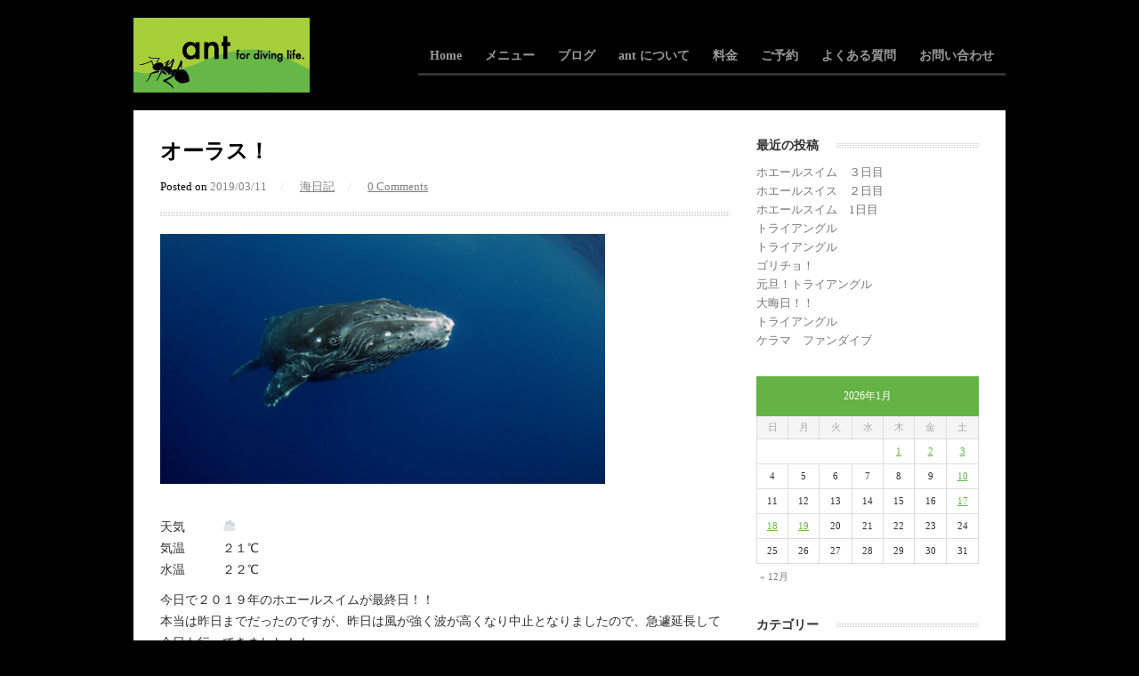

--- FILE ---
content_type: text/html; charset=UTF-8
request_url: https://ant-dive.com/archives/7186
body_size: 12375
content:
<!DOCTYPE html>
<html lang="ja">

<head>
	<meta charset="UTF-8">
	<meta name="viewport" content="width=device-width">
	<title>オーラス！ | 那覇のダイビングショップ【ant for diving life.】</title>
	<link rel="pingback" href="https://ant-dive.com/xmlrpc.php">
	<link rel="shortcut icon" href="/wp-content/uploads/2016/03/ant.ico" />
		<!--[if lt IE 9]>
		<script src="https://ant-dive.com/wp-content/themes/wpex-bizz/js/html5.js"></script>
	<![endif]-->
	
<!-- All in One SEO Pack 2.12.1 by Michael Torbert of Semper Fi Web Design[-1,-1] -->
<meta name="description"  content="天気 ☁️ 気温 ２１℃ 水温 ２２℃ 今日で２０１９年のホエールスイムが最終日！！ 本当は昨日までだったのですが、昨日は風が強く波が高くなり中止となりましたので、急遽延長して今日も行ってきました！！ ちなみに、１３、１４日もやりますので行きたい方はご連絡を！！" />

<meta name="keywords"  content="ダイビング,ホエールスイム,沖縄,沖縄本島,那覇,那覇発" />

<link rel="canonical" href="https://ant-dive.com/archives/7186" />
<!-- /all in one seo pack -->
<link rel='dns-prefetch' href='//ajax.googleapis.com' />
<link rel='dns-prefetch' href='//www.google.com' />
<link rel='dns-prefetch' href='//s.w.org' />
<link rel="alternate" type="application/rss+xml" title="那覇のダイビングショップ【ant for diving life.】 &raquo; フィード" href="https://ant-dive.com/feed" />
<link rel="alternate" type="application/rss+xml" title="那覇のダイビングショップ【ant for diving life.】 &raquo; コメントフィード" href="https://ant-dive.com/comments/feed" />
<link rel="alternate" type="application/rss+xml" title="那覇のダイビングショップ【ant for diving life.】 &raquo; オーラス！ のコメントのフィード" href="https://ant-dive.com/archives/7186/feed" />
		<script type="text/javascript">
			window._wpemojiSettings = {"baseUrl":"https:\/\/s.w.org\/images\/core\/emoji\/12.0.0-1\/72x72\/","ext":".png","svgUrl":"https:\/\/s.w.org\/images\/core\/emoji\/12.0.0-1\/svg\/","svgExt":".svg","source":{"concatemoji":"https:\/\/ant-dive.com\/wp-includes\/js\/wp-emoji-release.min.js?ver=5.2.21"}};
			!function(e,a,t){var n,r,o,i=a.createElement("canvas"),p=i.getContext&&i.getContext("2d");function s(e,t){var a=String.fromCharCode;p.clearRect(0,0,i.width,i.height),p.fillText(a.apply(this,e),0,0);e=i.toDataURL();return p.clearRect(0,0,i.width,i.height),p.fillText(a.apply(this,t),0,0),e===i.toDataURL()}function c(e){var t=a.createElement("script");t.src=e,t.defer=t.type="text/javascript",a.getElementsByTagName("head")[0].appendChild(t)}for(o=Array("flag","emoji"),t.supports={everything:!0,everythingExceptFlag:!0},r=0;r<o.length;r++)t.supports[o[r]]=function(e){if(!p||!p.fillText)return!1;switch(p.textBaseline="top",p.font="600 32px Arial",e){case"flag":return s([55356,56826,55356,56819],[55356,56826,8203,55356,56819])?!1:!s([55356,57332,56128,56423,56128,56418,56128,56421,56128,56430,56128,56423,56128,56447],[55356,57332,8203,56128,56423,8203,56128,56418,8203,56128,56421,8203,56128,56430,8203,56128,56423,8203,56128,56447]);case"emoji":return!s([55357,56424,55356,57342,8205,55358,56605,8205,55357,56424,55356,57340],[55357,56424,55356,57342,8203,55358,56605,8203,55357,56424,55356,57340])}return!1}(o[r]),t.supports.everything=t.supports.everything&&t.supports[o[r]],"flag"!==o[r]&&(t.supports.everythingExceptFlag=t.supports.everythingExceptFlag&&t.supports[o[r]]);t.supports.everythingExceptFlag=t.supports.everythingExceptFlag&&!t.supports.flag,t.DOMReady=!1,t.readyCallback=function(){t.DOMReady=!0},t.supports.everything||(n=function(){t.readyCallback()},a.addEventListener?(a.addEventListener("DOMContentLoaded",n,!1),e.addEventListener("load",n,!1)):(e.attachEvent("onload",n),a.attachEvent("onreadystatechange",function(){"complete"===a.readyState&&t.readyCallback()})),(n=t.source||{}).concatemoji?c(n.concatemoji):n.wpemoji&&n.twemoji&&(c(n.twemoji),c(n.wpemoji)))}(window,document,window._wpemojiSettings);
		</script>
		<style type="text/css">
img.wp-smiley,
img.emoji {
	display: inline !important;
	border: none !important;
	box-shadow: none !important;
	height: 1em !important;
	width: 1em !important;
	margin: 0 .07em !important;
	vertical-align: -0.1em !important;
	background: none !important;
	padding: 0 !important;
}
</style>
	<link rel='stylesheet' id='wp-block-library-css'  href='https://ant-dive.com/wp-includes/css/dist/block-library/style.min.css?ver=1249358239' type='text/css' media='all' />
<link rel='stylesheet' id='jquery-ui-theme-css'  href='https://ajax.googleapis.com/ajax/libs/jqueryui/1.11.4/themes/smoothness/jquery-ui.min.css?ver=1.11.4' type='text/css' media='all' />
<link rel='stylesheet' id='jquery-ui-timepicker-css'  href='https://ant-dive.com/wp-content/plugins/contact-form-7-datepicker/js/jquery-ui-timepicker/jquery-ui-timepicker-addon.min.css?ver=1249358239' type='text/css' media='all' />
<link rel='stylesheet' id='style-css'  href='https://ant-dive.com/wp-content/themes/wpex-bizz/style.css?ver=1249358239' type='text/css' media='all' />
<link rel='stylesheet' id='wpex-responsive-css'  href='https://ant-dive.com/wp-content/themes/wpex-bizz/responsive.css?ver=1249358239' type='text/css' media='all' />
<script type='text/javascript' src='https://ant-dive.com/wp-includes/js/jquery/jquery.js?ver=1.12.4-wp'></script>
<script type='text/javascript' src='https://ant-dive.com/wp-includes/js/jquery/jquery-migrate.min.js?ver=1.4.1'></script>
<link rel='https://api.w.org/' href='https://ant-dive.com/wp-json/' />
<link rel="EditURI" type="application/rsd+xml" title="RSD" href="https://ant-dive.com/xmlrpc.php?rsd" />
<link rel="wlwmanifest" type="application/wlwmanifest+xml" href="https://ant-dive.com/wp-includes/wlwmanifest.xml" /> 
<link rel='prev' title='惨敗。。。' href='https://ant-dive.com/archives/7182' />
<link rel='next' title='本当のオーラス！！笑' href='https://ant-dive.com/archives/7206' />
<meta name="generator" content="WordPress 5.2.21" />
<link rel='shortlink' href='https://ant-dive.com/?p=7186' />
<link rel="alternate" type="application/json+oembed" href="https://ant-dive.com/wp-json/oembed/1.0/embed?url=https%3A%2F%2Fant-dive.com%2Farchives%2F7186" />
<link rel="alternate" type="text/xml+oembed" href="https://ant-dive.com/wp-json/oembed/1.0/embed?url=https%3A%2F%2Fant-dive.com%2Farchives%2F7186&#038;format=xml" />
<style type="text/css" id="custom-background-css">
body.custom-background { background-color: #000000; }
</style>
	
<script>
  (function(i,s,o,g,r,a,m){i['GoogleAnalyticsObject']=r;i[r]=i[r]||function(){
  (i[r].q=i[r].q||[]).push(arguments)},i[r].l=1*new Date();a=s.createElement(o),
  m=s.getElementsByTagName(o)[0];a.async=1;a.src=g;m.parentNode.insertBefore(a,m)
  })(window,document,'script','//www.google-analytics.com/analytics.js','ga');

  ga('create', 'UA-74115069-1', 'auto');
  ga('send', 'pageview');

</script>

</head>

<body class="post-template-default single single-post postid-7186 single-format-standard custom-background">

<div id="fb-root"></div>
<script>(function(d, s, id) {
  var js, fjs = d.getElementsByTagName(s)[0];
  if (d.getElementById(id)) return;
  js = d.createElement(s); js.id = id;
  js.src = "//connect.facebook.net/ja_JP/sdk.js#xfbml=1&version=v2.5";
  fjs.parentNode.insertBefore(js, fjs);
}(document, 'script', 'facebook-jssdk'));</script>

	<div id="wrap" class="clr container">
		<div id="header-wrap" class="clr">
			<header id="header" class="site-header clr" role="banner">
				
		<div id="logo" class="clr">
							<a href="https://ant-dive.com" title="那覇のダイビングショップ【ant for diving life.】" rel="home"><img src="/wp-content/uploads/2016/03/ant_logo.jpg" alt="那覇のダイビングショップ【ant for diving life.】" /></a>
					</div><!-- #logo -->

						<div id="sidr-close"><a href="#sidr-close" class="toggle-sidr-close"></a></div>
				<div id="site-navigation-wrap">
					<a href="#sidr-main" id="navigation-toggle"><span class="fa fa-bars"></span>Menu</a>
					<nav id="site-navigation" class="navigation main-navigation clr" role="navigation">
						<div class="menu-main-container"><ul id="menu-main" class="dropdown-menu sf-menu"><li id="menu-item-46" class="menu-item menu-item-type-post_type menu-item-object-page menu-item-home menu-item-46"><a href="https://ant-dive.com/">Home</a></li>
<li id="menu-item-47" class="menu-item menu-item-type-custom menu-item-object-custom menu-item-has-children menu-item-47"><a href="#">メニュー</a>
<ul class="sub-menu">
	<li id="menu-item-48" class="menu-item menu-item-type-post_type menu-item-object-page menu-item-48"><a href="https://ant-dive.com/diving/kerama">慶良間ボートダイビング</a></li>
	<li id="menu-item-49" class="menu-item menu-item-type-post_type menu-item-object-page menu-item-49"><a href="https://ant-dive.com/diving/manza">万座ボートダイビング</a></li>
	<li id="menu-item-50" class="menu-item menu-item-type-post_type menu-item-object-page menu-item-50"><a href="https://ant-dive.com/diving/agunitonaki">粟国島・渡名喜島遠征ツアー</a></li>
	<li id="menu-item-51" class="menu-item menu-item-type-post_type menu-item-object-page menu-item-51"><a href="https://ant-dive.com/diving/beach">ビーチダイビング</a></li>
	<li id="menu-item-56" class="menu-item menu-item-type-post_type menu-item-object-page menu-item-56"><a href="https://ant-dive.com/diving/night">ナイトダイビング</a></li>
	<li id="menu-item-52" class="menu-item menu-item-type-post_type menu-item-object-page menu-item-52"><a href="https://ant-dive.com/diving/trial">体験ダイビング</a></li>
	<li id="menu-item-53" class="menu-item menu-item-type-post_type menu-item-object-page menu-item-53"><a href="https://ant-dive.com/diving/license">ライセンス取得</a></li>
	<li id="menu-item-3977" class="menu-item menu-item-type-post_type menu-item-object-page menu-item-3977"><a href="https://ant-dive.com/diving/whaleswim">ホエールスイム</a></li>
</ul>
</li>
<li id="menu-item-57" class="menu-item menu-item-type-post_type menu-item-object-page current_page_parent menu-item-57"><a href="https://ant-dive.com/blog">ブログ</a></li>
<li id="menu-item-54" class="menu-item menu-item-type-post_type menu-item-object-page menu-item-54"><a href="https://ant-dive.com/diving/about">ant について</a></li>
<li id="menu-item-55" class="menu-item menu-item-type-post_type menu-item-object-page menu-item-55"><a href="https://ant-dive.com/diving/price">料金</a></li>
<li id="menu-item-59" class="menu-item menu-item-type-post_type menu-item-object-page menu-item-59"><a href="https://ant-dive.com/reservation">ご予約</a></li>
<li id="menu-item-60" class="menu-item menu-item-type-post_type menu-item-object-page menu-item-60"><a href="https://ant-dive.com/faq">よくある質問</a></li>
<li id="menu-item-58" class="menu-item menu-item-type-post_type menu-item-object-page menu-item-58"><a href="https://ant-dive.com/contact">お問い合わせ</a></li>
</ul></div>					</nav><!-- #site-navigation -->
				</div><!-- #site-navigation-wrap -->
			</header><!-- #header -->
		</div><!-- #header-wrap -->
		
		<div id="main" class="site-main clr">
	<div id="primary" class="content-area clr">
		<div id="content" class="site-content left-content clr" role="main">
			<article>
				<header class="page-header clr">
					<h2 class="page-header-title">オーラス！</h2>
							
		<ul class="post-meta clr">
			<li class="meta-date">
				Posted on				<span class="meta-date-text">2019/03/11</span>
			</li>
							<li class="meta-category">
					<span class="meta-seperator">/</span>
					<a href="https://ant-dive.com/archives/category/blog" title="海日記">海日記</a>
				</li>
										<li class="meta-comments comment-scroll">
					<span class="meta-seperator">/</span>
					<a href="https://ant-dive.com/archives/7186#respond" class="comments-link" >0 Comments</a>				</li>
					</ul><!-- .post-meta -->
		
						</header><!-- .page-header -->
				
			<div class="post-thumbnail">
			<img width="1000" height="563" src="https://ant-dive.com/wp-content/uploads/2019/03/マイムービー-12-1024x576.jpg" class="attachment-large size-large wp-post-image" alt="" srcset="https://ant-dive.com/wp-content/uploads/2019/03/マイムービー-12-1024x576.jpg 1024w, https://ant-dive.com/wp-content/uploads/2019/03/マイムービー-12-300x169.jpg 300w, https://ant-dive.com/wp-content/uploads/2019/03/マイムービー-12-768x432.jpg 768w, https://ant-dive.com/wp-content/uploads/2019/03/マイムービー-12-150x84.jpg 150w" sizes="(max-width: 1000px) 100vw, 1000px" />		</div><!-- .post-thumbnail -->
	
				<div class="entry clr">
					<p>天気　　　☁️<br />
気温　　　２１℃<br />
水温　　　２２℃</p>
<p>今日で２０１９年のホエールスイムが最終日！！<br />
本当は昨日までだったのですが、昨日は風が強く波が高くなり中止となりましたので、急遽延長して今日も行ってきました！！<br />
ちなみに、１３、１４日もやりますので行きたい方はご連絡を！！<br />
さて、今日は出港して３０分ほどで１頭の若いクジラを発見しスイムチャレンジしましたが、移動も早くうまく水中では見れませんでした。<br />
２度ほどチャレンジしたところで、ホエールウォッチング船が近づいてきたので、そのクジラを譲り他を探しに。。。<br />
でも、近いところであと２・３箇所出ていて、ウォッチング船がもうキープしていたので、ここは素直に待つことに！<br />
親子クジラの空きを待ち、ウォッチングの終了を見届け、スイムスタート！！<br />
１５Mほどに親はじっとしていて、その周りを子鯨がウロウロしてる感じでした！<br />
そうすると、最後に子鯨が自分の近くに息継ぎに上がってきてくれました(^^)そして、上がったらUターンして、お母さんの待つ中層へ戻っていきまいた！！！</p>
<p>２０１９年はたくさんのお客様にホエールスイムにご参加頂きありがとうございました。<br />
いい日もあれば、なかなか渋い日もありましたが、皆さんが素で笑顔になれるこんなメニュー他にそうそう無いと思います。<br />
また来シーズン、できればやりたいと思っていますので、ご興味のある方は是非ご参加ください。</p>
<p><a href="https://ant-dive.com/wp-content/uploads/2019/03/マイムービー-11.jpg"><img class="aligncenter size-large wp-image-7188" src="https://ant-dive.com/wp-content/uploads/2019/03/マイムービー-11-1024x576.jpg" alt="" width="1000" height="563" srcset="https://ant-dive.com/wp-content/uploads/2019/03/マイムービー-11-1024x576.jpg 1024w, https://ant-dive.com/wp-content/uploads/2019/03/マイムービー-11-300x169.jpg 300w, https://ant-dive.com/wp-content/uploads/2019/03/マイムービー-11-768x432.jpg 768w, https://ant-dive.com/wp-content/uploads/2019/03/マイムービー-11-150x84.jpg 150w" sizes="(max-width: 1000px) 100vw, 1000px" /></a></p>
<p><a href="https://ant-dive.com/wp-content/uploads/2019/03/マイムービー-13.jpg"><img class="aligncenter size-large wp-image-7194" src="https://ant-dive.com/wp-content/uploads/2019/03/マイムービー-13-1024x576.jpg" alt="" width="1000" height="563" srcset="https://ant-dive.com/wp-content/uploads/2019/03/マイムービー-13-1024x576.jpg 1024w, https://ant-dive.com/wp-content/uploads/2019/03/マイムービー-13-300x169.jpg 300w, https://ant-dive.com/wp-content/uploads/2019/03/マイムービー-13-768x432.jpg 768w, https://ant-dive.com/wp-content/uploads/2019/03/マイムービー-13-150x84.jpg 150w" sizes="(max-width: 1000px) 100vw, 1000px" /></a></p>
<p><a href="https://ant-dive.com/wp-content/uploads/2019/03/マイムービー-16.jpg"><img class="aligncenter size-large wp-image-7190" src="https://ant-dive.com/wp-content/uploads/2019/03/マイムービー-16-1024x576.jpg" alt="" width="1000" height="563" srcset="https://ant-dive.com/wp-content/uploads/2019/03/マイムービー-16-1024x576.jpg 1024w, https://ant-dive.com/wp-content/uploads/2019/03/マイムービー-16-300x169.jpg 300w, https://ant-dive.com/wp-content/uploads/2019/03/マイムービー-16-768x432.jpg 768w, https://ant-dive.com/wp-content/uploads/2019/03/マイムービー-16-150x84.jpg 150w" sizes="(max-width: 1000px) 100vw, 1000px" /></a></p>
<p><a href="https://ant-dive.com/wp-content/uploads/2019/03/マイムービー-15.jpg"><img class="aligncenter size-large wp-image-7187" src="https://ant-dive.com/wp-content/uploads/2019/03/マイムービー-15-1024x576.jpg" alt="" width="1000" height="563" srcset="https://ant-dive.com/wp-content/uploads/2019/03/マイムービー-15-1024x576.jpg 1024w, https://ant-dive.com/wp-content/uploads/2019/03/マイムービー-15-300x169.jpg 300w, https://ant-dive.com/wp-content/uploads/2019/03/マイムービー-15-768x432.jpg 768w, https://ant-dive.com/wp-content/uploads/2019/03/マイムービー-15-150x84.jpg 150w" sizes="(max-width: 1000px) 100vw, 1000px" /></a></p>
<p><a href="https://ant-dive.com/wp-content/uploads/2019/03/P2890727-e1552292562564.jpg"><img class="aligncenter size-large wp-image-7192" src="https://ant-dive.com/wp-content/uploads/2019/03/P2890727-1024x769.jpg" alt="" width="1000" height="751" /></a></p>
<p><a href="https://ant-dive.com/wp-content/uploads/2019/03/P2890639-e1552292574340.jpg"><img class="aligncenter size-large wp-image-7195" src="https://ant-dive.com/wp-content/uploads/2019/03/P2890639-1024x769.jpg" alt="" width="1000" height="751" /></a></p>
<p><a href="https://ant-dive.com/wp-content/uploads/2019/03/IMGP3439.jpg"><img src="https://ant-dive.com/wp-content/uploads/2019/03/IMGP3439-1024x683.jpg" alt="" width="1000" height="667" class="aligncenter size-large wp-image-7200" srcset="https://ant-dive.com/wp-content/uploads/2019/03/IMGP3439-1024x683.jpg 1024w, https://ant-dive.com/wp-content/uploads/2019/03/IMGP3439-300x200.jpg 300w, https://ant-dive.com/wp-content/uploads/2019/03/IMGP3439-768x512.jpg 768w, https://ant-dive.com/wp-content/uploads/2019/03/IMGP3439-150x100.jpg 150w, https://ant-dive.com/wp-content/uploads/2019/03/IMGP3439.jpg 1500w" sizes="(max-width: 1000px) 100vw, 1000px" /></a></p>
<p><a href="https://ant-dive.com/wp-content/uploads/2019/03/IMGP3444.jpg"><img src="https://ant-dive.com/wp-content/uploads/2019/03/IMGP3444-1024x682.jpg" alt="" width="1000" height="666" class="aligncenter size-large wp-image-7201" srcset="https://ant-dive.com/wp-content/uploads/2019/03/IMGP3444-1024x682.jpg 1024w, https://ant-dive.com/wp-content/uploads/2019/03/IMGP3444-300x200.jpg 300w, https://ant-dive.com/wp-content/uploads/2019/03/IMGP3444-768x511.jpg 768w, https://ant-dive.com/wp-content/uploads/2019/03/IMGP3444-150x100.jpg 150w, https://ant-dive.com/wp-content/uploads/2019/03/IMGP3444.jpg 1500w" sizes="(max-width: 1000px) 100vw, 1000px" /></a></p>
<p><iframe width="320" height="220" src="https://www.youtube.com/embed/xqSx19u2_GI" frameborder="0" allow="accelerometer; autoplay; encrypted-media; gyroscope; picture-in-picture" allowfullscreen></iframe></p>
					<p>&nbsp;</p>
					<p>那覇からのダイビングをお考えの方は、ぜひ ant までお問い合わせ下さい！<br/>
ケラマ諸島、万座（恩納村）、粟国島、渡名喜島など多方面のポイントにご案内いたします。</p>
					<p><span class="bold">ant for diving life. <br/><a href="http://ant-dive.com/">http://ant-dive.com/</a></span></p>
				</div><!-- .entry -->
				<footer class="entry-footer">
									</footer><!-- .entry-footer -->
<div class="fb-like" data-layout="button" data-action="like" data-show-faces="false" data-share="false"></div>
			</article>
						 
<div id="comments" class="comments-area">
			<div id="respond" class="comment-respond">
		<h3 id="reply-title" class="comment-reply-title"><div class="heading"><span>Leave a Comment</span></div> <small><a rel="nofollow" id="cancel-comment-reply-link" href="/archives/7186#respond" style="display:none;">コメントをキャンセル</a></small></h3>			<form action="https://ant-dive.com/wp-comments-post.php" method="post" id="commentform" class="comment-form">
				<p class="comment-notes"><span id="email-notes">メールアドレスが公開されることはありません。</span></p><p class="comment-form-comment"><label for="comment">コメント</label> <textarea id="comment" name="comment" cols="45" rows="8" maxlength="65525" required="required"></textarea></p><p class="comment-form-author"><label for="author">名前</label> <input id="author" name="author" type="text" value="" size="30" maxlength="245" /></p>
<p class="comment-form-email"><label for="email">メール</label> <input id="email" name="email" type="text" value="" size="30" maxlength="100" aria-describedby="email-notes" /></p>
<p class="comment-form-url"><label for="url">サイト</label> <input id="url" name="url" type="text" value="" size="30" maxlength="200" /></p>
<p class="comment-form-cookies-consent"><input id="wp-comment-cookies-consent" name="wp-comment-cookies-consent" type="checkbox" value="yes" /><label for="wp-comment-cookies-consent">次回のコメントで使用するためブラウザーに自分の名前、メールアドレス、サイトを保存する。</label></p>
<p class="form-submit"><input name="submit" type="submit" id="submit" class="submit" value="コメントを送信" /> <input type='hidden' name='comment_post_ID' value='7186' id='comment_post_ID' />
<input type='hidden' name='comment_parent' id='comment_parent' value='0' />
</p><p style="display: none;"><input type="hidden" id="akismet_comment_nonce" name="akismet_comment_nonce" value="6d400fa66e" /></p><p style="display: none;"><input type="hidden" id="ak_js" name="ak_js" value="27"/></p>			</form>
			</div><!-- #respond -->
	</div><!-- #comments -->					</div><!-- #content -->
			<aside id="secondary" class="sidebar-container" role="complementary">
		<div class="sidebar-inner">
			<div class="widget-area">
						<div class="sidebar-widget widget_recent_entries clr">		<h5 class="widget-title"><span>最近の投稿<span></h5>		<ul>
											<li>
					<a href="https://ant-dive.com/archives/22886">ホエールスイム　３日目</a>
									</li>
											<li>
					<a href="https://ant-dive.com/archives/22871">ホエールスイス　２日目</a>
									</li>
											<li>
					<a href="https://ant-dive.com/archives/22862">ホエールスイム　1日目</a>
									</li>
											<li>
					<a href="https://ant-dive.com/archives/22855">トライアングル</a>
									</li>
											<li>
					<a href="https://ant-dive.com/archives/22842">トライアングル</a>
									</li>
											<li>
					<a href="https://ant-dive.com/archives/22813">ゴリチョ！</a>
									</li>
											<li>
					<a href="https://ant-dive.com/archives/22804">元旦！トライアングル</a>
									</li>
											<li>
					<a href="https://ant-dive.com/archives/22797">大晦日！！</a>
									</li>
											<li>
					<a href="https://ant-dive.com/archives/22788">トライアングル</a>
									</li>
											<li>
					<a href="https://ant-dive.com/archives/22772">ケラマ　ファンダイブ</a>
									</li>
					</ul>
		</div><div class="sidebar-widget widget_calendar clr"><div id="calendar_wrap" class="calendar_wrap"><table id="wp-calendar">
	<caption>2026年1月</caption>
	<thead>
	<tr>
		<th scope="col" title="日曜日">日</th>
		<th scope="col" title="月曜日">月</th>
		<th scope="col" title="火曜日">火</th>
		<th scope="col" title="水曜日">水</th>
		<th scope="col" title="木曜日">木</th>
		<th scope="col" title="金曜日">金</th>
		<th scope="col" title="土曜日">土</th>
	</tr>
	</thead>

	<tfoot>
	<tr>
		<td colspan="3" id="prev"><a href="https://ant-dive.com/archives/date/2025/12">&laquo; 12月</a></td>
		<td class="pad">&nbsp;</td>
		<td colspan="3" id="next" class="pad">&nbsp;</td>
	</tr>
	</tfoot>

	<tbody>
	<tr>
		<td colspan="4" class="pad">&nbsp;</td><td><a href="https://ant-dive.com/archives/date/2026/01/01" aria-label="2026年1月1日 に投稿を公開">1</a></td><td><a href="https://ant-dive.com/archives/date/2026/01/02" aria-label="2026年1月2日 に投稿を公開">2</a></td><td><a href="https://ant-dive.com/archives/date/2026/01/03" aria-label="2026年1月3日 に投稿を公開">3</a></td>
	</tr>
	<tr>
		<td>4</td><td>5</td><td>6</td><td>7</td><td>8</td><td>9</td><td><a href="https://ant-dive.com/archives/date/2026/01/10" aria-label="2026年1月10日 に投稿を公開">10</a></td>
	</tr>
	<tr>
		<td>11</td><td>12</td><td>13</td><td>14</td><td>15</td><td>16</td><td><a href="https://ant-dive.com/archives/date/2026/01/17" aria-label="2026年1月17日 に投稿を公開">17</a></td>
	</tr>
	<tr>
		<td><a href="https://ant-dive.com/archives/date/2026/01/18" aria-label="2026年1月18日 に投稿を公開">18</a></td><td><a href="https://ant-dive.com/archives/date/2026/01/19" aria-label="2026年1月19日 に投稿を公開">19</a></td><td id="today">20</td><td>21</td><td>22</td><td>23</td><td>24</td>
	</tr>
	<tr>
		<td>25</td><td>26</td><td>27</td><td>28</td><td>29</td><td>30</td><td>31</td>
	</tr>
	</tbody>
	</table></div></div><div class="sidebar-widget widget_categories clr"><h5 class="widget-title"><span>カテゴリー<span></h5>		<ul>
				<li class="cat-item cat-item-1"><a href="https://ant-dive.com/archives/category/others">その他</a>
</li>
	<li class="cat-item cat-item-3"><a href="https://ant-dive.com/archives/category/top-news">最新ニュース</a>
</li>
	<li class="cat-item cat-item-4"><a href="https://ant-dive.com/archives/category/blog">海日記</a>
</li>
		</ul>
			</div><div class="sidebar-widget widget_tag_cloud clr"><h5 class="widget-title"><span>タグ<span></h5><div class="tagcloud"><a href="https://ant-dive.com/archives/tag/others" class="tag-cloud-link tag-link-5 tag-link-position-1" style="font-size: 11.80487804878pt;" aria-label="その他 (11個の項目)">その他</a>
<a href="https://ant-dive.com/archives/tag/%e3%82%a8%e3%83%a2%e3%83%b3%e3%82%ba" class="tag-cloud-link tag-link-27 tag-link-position-2" style="font-size: 9.9512195121951pt;" aria-label="エモンズ (4個の項目)">エモンズ</a>
<a href="https://ant-dive.com/archives/tag/kerama" class="tag-cloud-link tag-link-6 tag-link-position-3" style="font-size: 21.121951219512pt;" aria-label="ケラマ (982個の項目)">ケラマ</a>
<a href="https://ant-dive.com/archives/tag/%e3%82%b8%e3%83%a3%e3%82%a4%e3%82%a2%e3%83%b3%e3%83%88%e3%83%9e%e3%83%b3%e3%82%bf" class="tag-cloud-link tag-link-37 tag-link-position-4" style="font-size: 10.926829268293pt;" aria-label="ジャイアントマンタ (7個の項目)">ジャイアントマンタ</a>
<a href="https://ant-dive.com/archives/tag/%e3%82%b8%e3%83%b3%e3%83%99%e3%82%a4" class="tag-cloud-link tag-link-22 tag-link-position-5" style="font-size: 8pt;" aria-label="ジンベイ (1個の項目)">ジンベイ</a>
<a href="https://ant-dive.com/archives/tag/%e3%82%b9%e3%83%8e%e3%83%bc%e3%82%b1%e3%83%ab" class="tag-cloud-link tag-link-33 tag-link-position-6" style="font-size: 8.8780487804878pt;" aria-label="スノーケル (2個の項目)">スノーケル</a>
<a href="https://ant-dive.com/archives/tag/%e3%83%80%e3%82%a4%e3%83%93%e3%83%b3%e3%82%b0" class="tag-cloud-link tag-link-17 tag-link-position-7" style="font-size: 20.585365853659pt;" aria-label="ダイビング (758個の項目)">ダイビング</a>
<a href="https://ant-dive.com/archives/tag/%e3%83%80%e3%82%a4%e3%83%93%e3%83%b3%e3%82%b0%e3%82%b7%e3%83%a7%e3%83%83%e3%83%97" class="tag-cloud-link tag-link-28 tag-link-position-8" style="font-size: 19.073170731707pt;" aria-label="ダイビングショップ (374個の項目)">ダイビングショップ</a>
<a href="https://ant-dive.com/archives/tag/%e3%83%81%e3%83%bc%e3%83%93%e3%82%b7" class="tag-cloud-link tag-link-13 tag-link-position-9" style="font-size: 14.878048780488pt;" aria-label="チービシ (50個の項目)">チービシ</a>
<a href="https://ant-dive.com/archives/tag/%e3%83%88%e3%83%a9%e3%82%a4%e3%82%a2%e3%83%b3%e3%82%b0%e3%83%ab" class="tag-cloud-link tag-link-34 tag-link-position-10" style="font-size: 16.731707317073pt;" aria-label="トライアングル (123個の項目)">トライアングル</a>
<a href="https://ant-dive.com/archives/tag/%e3%83%8a%e3%82%a4%e3%83%88%e3%83%80%e3%82%a4%e3%83%93%e3%83%b3%e3%82%b0" class="tag-cloud-link tag-link-29 tag-link-position-11" style="font-size: 8pt;" aria-label="ナイトダイビング (1個の項目)">ナイトダイビング</a>
<a href="https://ant-dive.com/archives/tag/%e3%83%93%e3%83%bc%e3%83%81%e3%83%80%e3%82%a4%e3%83%96" class="tag-cloud-link tag-link-25 tag-link-position-12" style="font-size: 13.073170731707pt;" aria-label="ビーチダイブ (21個の項目)">ビーチダイブ</a>
<a href="https://ant-dive.com/archives/tag/%e3%83%95%e3%82%a1%e3%83%b3%e3%83%80%e3%82%a4%e3%83%96" class="tag-cloud-link tag-link-14 tag-link-position-13" style="font-size: 22pt;" aria-label="ファンダイブ (1,464個の項目)">ファンダイブ</a>
<a href="https://ant-dive.com/archives/tag/%e3%83%9b%e3%82%a8%e3%83%bc%e3%83%ab%e3%82%b9%e3%82%a4%e3%83%a0" class="tag-cloud-link tag-link-31 tag-link-position-14" style="font-size: 18.780487804878pt;" aria-label="ホエールスイム (323個の項目)">ホエールスイム</a>
<a href="https://ant-dive.com/archives/tag/manza" class="tag-cloud-link tag-link-8 tag-link-position-15" style="font-size: 17.365853658537pt;" aria-label="万座 (165個の項目)">万座</a>
<a href="https://ant-dive.com/archives/tag/%e4%b8%8a%e7%b4%9a%e8%80%85" class="tag-cloud-link tag-link-36 tag-link-position-16" style="font-size: 18.19512195122pt;" aria-label="上級者 (245個の項目)">上級者</a>
<a href="https://ant-dive.com/archives/tag/%e4%b8%8b%e6%9b%bd%e6%a0%b9" class="tag-cloud-link tag-link-38 tag-link-position-17" style="font-size: 16pt;" aria-label="下曽根 (86個の項目)">下曽根</a>
<a href="https://ant-dive.com/archives/tag/%e4%bc%8a%e5%b9%b3%e5%b1%8b" class="tag-cloud-link tag-link-35 tag-link-position-18" style="font-size: 10.341463414634pt;" aria-label="伊平屋 (5個の項目)">伊平屋</a>
<a href="https://ant-dive.com/archives/tag/%e4%bd%93%e9%a8%93%e3%83%80%e3%82%a4%e3%83%93%e3%83%b3%e3%82%b0" class="tag-cloud-link tag-link-15 tag-link-position-19" style="font-size: 13.951219512195pt;" aria-label="体験ダイビング (32個の項目)">体験ダイビング</a>
<a href="https://ant-dive.com/archives/tag/%e4%bf%9d%e5%85%a8%e6%b4%bb%e5%8b%95" class="tag-cloud-link tag-link-18 tag-link-position-20" style="font-size: 8.8780487804878pt;" aria-label="保全活動 (2個の項目)">保全活動</a>
<a href="https://ant-dive.com/archives/tag/%e5%8c%97%e9%83%a8" class="tag-cloud-link tag-link-30 tag-link-position-21" style="font-size: 8pt;" aria-label="北部 (1個の項目)">北部</a>
<a href="https://ant-dive.com/archives/tag/%e5%ae%9c%e9%87%8e%e6%b9%be%e6%b2%96" class="tag-cloud-link tag-link-32 tag-link-position-22" style="font-size: 8pt;" aria-label="宜野湾沖 (1個の項目)">宜野湾沖</a>
<a href="https://ant-dive.com/archives/tag/%e6%b2%96%e7%b8%84" class="tag-cloud-link tag-link-19 tag-link-position-23" style="font-size: 20.341463414634pt;" aria-label="沖縄 (680個の項目)">沖縄</a>
<a href="https://ant-dive.com/archives/tag/%e6%b2%96%e7%b8%84%e6%9c%ac%e5%b3%b6" class="tag-cloud-link tag-link-12 tag-link-position-24" style="font-size: 19.951219512195pt;" aria-label="沖縄本島 (557個の項目)">沖縄本島</a>
<a href="https://ant-dive.com/archives/tag/tonaki" class="tag-cloud-link tag-link-9 tag-link-position-25" style="font-size: 15.609756097561pt;" aria-label="渡名喜 (72個の項目)">渡名喜</a>
<a href="https://ant-dive.com/archives/tag/%e7%9d%80%e5%be%8c%e3%83%80%e3%82%a4%e3%83%96" class="tag-cloud-link tag-link-26 tag-link-position-26" style="font-size: 10.926829268293pt;" aria-label="着後ダイブ (7個の項目)">着後ダイブ</a>
<a href="https://ant-dive.com/archives/tag/aguni" class="tag-cloud-link tag-link-10 tag-link-position-27" style="font-size: 17.609756097561pt;" aria-label="粟国 (185個の項目)">粟国</a>
<a href="https://ant-dive.com/archives/tag/%e8%ac%9b%e7%bf%92" class="tag-cloud-link tag-link-24 tag-link-position-28" style="font-size: 13.268292682927pt;" aria-label="講習 (23個の項目)">講習</a>
<a href="https://ant-dive.com/archives/tag/%e9%82%a3%e8%a6%87" class="tag-cloud-link tag-link-16 tag-link-position-29" style="font-size: 18.487804878049pt;" aria-label="那覇 (281個の項目)">那覇</a>
<a href="https://ant-dive.com/archives/tag/%e9%82%a3%e8%a6%87%e7%99%ba" class="tag-cloud-link tag-link-20 tag-link-position-30" style="font-size: 21.658536585366pt;" aria-label="那覇発 (1,271個の項目)">那覇発</a>
<a href="https://ant-dive.com/archives/tag/%e9%9d%92%e3%81%ae%e6%b4%9e%e7%aa%9f" class="tag-cloud-link tag-link-21 tag-link-position-31" style="font-size: 8.8780487804878pt;" aria-label="青の洞窟 (2個の項目)">青の洞窟</a></div>
</div><div class="sidebar-widget widget_archive clr"><h5 class="widget-title"><span>アーカイブ<span></h5>		<ul>
				<li><a href='https://ant-dive.com/archives/date/2026/01'>2026年1月</a></li>
	<li><a href='https://ant-dive.com/archives/date/2025/12'>2025年12月</a></li>
	<li><a href='https://ant-dive.com/archives/date/2025/11'>2025年11月</a></li>
	<li><a href='https://ant-dive.com/archives/date/2025/10'>2025年10月</a></li>
	<li><a href='https://ant-dive.com/archives/date/2025/09'>2025年9月</a></li>
	<li><a href='https://ant-dive.com/archives/date/2025/08'>2025年8月</a></li>
	<li><a href='https://ant-dive.com/archives/date/2025/07'>2025年7月</a></li>
	<li><a href='https://ant-dive.com/archives/date/2025/06'>2025年6月</a></li>
	<li><a href='https://ant-dive.com/archives/date/2025/05'>2025年5月</a></li>
	<li><a href='https://ant-dive.com/archives/date/2025/04'>2025年4月</a></li>
	<li><a href='https://ant-dive.com/archives/date/2025/03'>2025年3月</a></li>
	<li><a href='https://ant-dive.com/archives/date/2025/02'>2025年2月</a></li>
	<li><a href='https://ant-dive.com/archives/date/2025/01'>2025年1月</a></li>
	<li><a href='https://ant-dive.com/archives/date/2024/12'>2024年12月</a></li>
	<li><a href='https://ant-dive.com/archives/date/2024/11'>2024年11月</a></li>
	<li><a href='https://ant-dive.com/archives/date/2024/10'>2024年10月</a></li>
	<li><a href='https://ant-dive.com/archives/date/2024/09'>2024年9月</a></li>
	<li><a href='https://ant-dive.com/archives/date/2024/08'>2024年8月</a></li>
	<li><a href='https://ant-dive.com/archives/date/2024/07'>2024年7月</a></li>
	<li><a href='https://ant-dive.com/archives/date/2024/06'>2024年6月</a></li>
	<li><a href='https://ant-dive.com/archives/date/2024/05'>2024年5月</a></li>
	<li><a href='https://ant-dive.com/archives/date/2024/04'>2024年4月</a></li>
	<li><a href='https://ant-dive.com/archives/date/2024/03'>2024年3月</a></li>
	<li><a href='https://ant-dive.com/archives/date/2024/02'>2024年2月</a></li>
	<li><a href='https://ant-dive.com/archives/date/2024/01'>2024年1月</a></li>
	<li><a href='https://ant-dive.com/archives/date/2023/12'>2023年12月</a></li>
	<li><a href='https://ant-dive.com/archives/date/2023/11'>2023年11月</a></li>
	<li><a href='https://ant-dive.com/archives/date/2023/10'>2023年10月</a></li>
	<li><a href='https://ant-dive.com/archives/date/2023/09'>2023年9月</a></li>
	<li><a href='https://ant-dive.com/archives/date/2023/08'>2023年8月</a></li>
	<li><a href='https://ant-dive.com/archives/date/2023/07'>2023年7月</a></li>
	<li><a href='https://ant-dive.com/archives/date/2023/06'>2023年6月</a></li>
	<li><a href='https://ant-dive.com/archives/date/2023/05'>2023年5月</a></li>
	<li><a href='https://ant-dive.com/archives/date/2023/04'>2023年4月</a></li>
	<li><a href='https://ant-dive.com/archives/date/2023/03'>2023年3月</a></li>
	<li><a href='https://ant-dive.com/archives/date/2023/02'>2023年2月</a></li>
	<li><a href='https://ant-dive.com/archives/date/2023/01'>2023年1月</a></li>
	<li><a href='https://ant-dive.com/archives/date/2022/12'>2022年12月</a></li>
	<li><a href='https://ant-dive.com/archives/date/2022/11'>2022年11月</a></li>
	<li><a href='https://ant-dive.com/archives/date/2022/10'>2022年10月</a></li>
	<li><a href='https://ant-dive.com/archives/date/2022/09'>2022年9月</a></li>
	<li><a href='https://ant-dive.com/archives/date/2022/08'>2022年8月</a></li>
	<li><a href='https://ant-dive.com/archives/date/2022/07'>2022年7月</a></li>
	<li><a href='https://ant-dive.com/archives/date/2022/06'>2022年6月</a></li>
	<li><a href='https://ant-dive.com/archives/date/2022/05'>2022年5月</a></li>
	<li><a href='https://ant-dive.com/archives/date/2022/04'>2022年4月</a></li>
	<li><a href='https://ant-dive.com/archives/date/2022/03'>2022年3月</a></li>
	<li><a href='https://ant-dive.com/archives/date/2022/02'>2022年2月</a></li>
	<li><a href='https://ant-dive.com/archives/date/2022/01'>2022年1月</a></li>
	<li><a href='https://ant-dive.com/archives/date/2021/12'>2021年12月</a></li>
	<li><a href='https://ant-dive.com/archives/date/2021/11'>2021年11月</a></li>
	<li><a href='https://ant-dive.com/archives/date/2021/10'>2021年10月</a></li>
	<li><a href='https://ant-dive.com/archives/date/2021/09'>2021年9月</a></li>
	<li><a href='https://ant-dive.com/archives/date/2021/08'>2021年8月</a></li>
	<li><a href='https://ant-dive.com/archives/date/2021/07'>2021年7月</a></li>
	<li><a href='https://ant-dive.com/archives/date/2021/06'>2021年6月</a></li>
	<li><a href='https://ant-dive.com/archives/date/2021/05'>2021年5月</a></li>
	<li><a href='https://ant-dive.com/archives/date/2021/04'>2021年4月</a></li>
	<li><a href='https://ant-dive.com/archives/date/2021/03'>2021年3月</a></li>
	<li><a href='https://ant-dive.com/archives/date/2021/02'>2021年2月</a></li>
	<li><a href='https://ant-dive.com/archives/date/2021/01'>2021年1月</a></li>
	<li><a href='https://ant-dive.com/archives/date/2020/12'>2020年12月</a></li>
	<li><a href='https://ant-dive.com/archives/date/2020/11'>2020年11月</a></li>
	<li><a href='https://ant-dive.com/archives/date/2020/10'>2020年10月</a></li>
	<li><a href='https://ant-dive.com/archives/date/2020/09'>2020年9月</a></li>
	<li><a href='https://ant-dive.com/archives/date/2020/08'>2020年8月</a></li>
	<li><a href='https://ant-dive.com/archives/date/2020/07'>2020年7月</a></li>
	<li><a href='https://ant-dive.com/archives/date/2020/06'>2020年6月</a></li>
	<li><a href='https://ant-dive.com/archives/date/2020/05'>2020年5月</a></li>
	<li><a href='https://ant-dive.com/archives/date/2020/04'>2020年4月</a></li>
	<li><a href='https://ant-dive.com/archives/date/2020/03'>2020年3月</a></li>
	<li><a href='https://ant-dive.com/archives/date/2020/02'>2020年2月</a></li>
	<li><a href='https://ant-dive.com/archives/date/2020/01'>2020年1月</a></li>
	<li><a href='https://ant-dive.com/archives/date/2019/12'>2019年12月</a></li>
	<li><a href='https://ant-dive.com/archives/date/2019/11'>2019年11月</a></li>
	<li><a href='https://ant-dive.com/archives/date/2019/10'>2019年10月</a></li>
	<li><a href='https://ant-dive.com/archives/date/2019/09'>2019年9月</a></li>
	<li><a href='https://ant-dive.com/archives/date/2019/08'>2019年8月</a></li>
	<li><a href='https://ant-dive.com/archives/date/2019/07'>2019年7月</a></li>
	<li><a href='https://ant-dive.com/archives/date/2019/06'>2019年6月</a></li>
	<li><a href='https://ant-dive.com/archives/date/2019/05'>2019年5月</a></li>
	<li><a href='https://ant-dive.com/archives/date/2019/04'>2019年4月</a></li>
	<li><a href='https://ant-dive.com/archives/date/2019/03'>2019年3月</a></li>
	<li><a href='https://ant-dive.com/archives/date/2019/02'>2019年2月</a></li>
	<li><a href='https://ant-dive.com/archives/date/2019/01'>2019年1月</a></li>
	<li><a href='https://ant-dive.com/archives/date/2018/12'>2018年12月</a></li>
	<li><a href='https://ant-dive.com/archives/date/2018/11'>2018年11月</a></li>
	<li><a href='https://ant-dive.com/archives/date/2018/10'>2018年10月</a></li>
	<li><a href='https://ant-dive.com/archives/date/2018/09'>2018年9月</a></li>
	<li><a href='https://ant-dive.com/archives/date/2018/08'>2018年8月</a></li>
	<li><a href='https://ant-dive.com/archives/date/2018/07'>2018年7月</a></li>
	<li><a href='https://ant-dive.com/archives/date/2018/06'>2018年6月</a></li>
	<li><a href='https://ant-dive.com/archives/date/2018/05'>2018年5月</a></li>
	<li><a href='https://ant-dive.com/archives/date/2018/04'>2018年4月</a></li>
	<li><a href='https://ant-dive.com/archives/date/2018/03'>2018年3月</a></li>
	<li><a href='https://ant-dive.com/archives/date/2018/02'>2018年2月</a></li>
	<li><a href='https://ant-dive.com/archives/date/2018/01'>2018年1月</a></li>
	<li><a href='https://ant-dive.com/archives/date/2017/12'>2017年12月</a></li>
	<li><a href='https://ant-dive.com/archives/date/2017/11'>2017年11月</a></li>
	<li><a href='https://ant-dive.com/archives/date/2017/10'>2017年10月</a></li>
	<li><a href='https://ant-dive.com/archives/date/2017/09'>2017年9月</a></li>
	<li><a href='https://ant-dive.com/archives/date/2017/08'>2017年8月</a></li>
	<li><a href='https://ant-dive.com/archives/date/2017/07'>2017年7月</a></li>
	<li><a href='https://ant-dive.com/archives/date/2017/06'>2017年6月</a></li>
	<li><a href='https://ant-dive.com/archives/date/2017/05'>2017年5月</a></li>
	<li><a href='https://ant-dive.com/archives/date/2017/04'>2017年4月</a></li>
	<li><a href='https://ant-dive.com/archives/date/2017/03'>2017年3月</a></li>
	<li><a href='https://ant-dive.com/archives/date/2017/02'>2017年2月</a></li>
	<li><a href='https://ant-dive.com/archives/date/2017/01'>2017年1月</a></li>
	<li><a href='https://ant-dive.com/archives/date/2016/12'>2016年12月</a></li>
	<li><a href='https://ant-dive.com/archives/date/2016/11'>2016年11月</a></li>
	<li><a href='https://ant-dive.com/archives/date/2016/10'>2016年10月</a></li>
	<li><a href='https://ant-dive.com/archives/date/2016/09'>2016年9月</a></li>
	<li><a href='https://ant-dive.com/archives/date/2016/08'>2016年8月</a></li>
	<li><a href='https://ant-dive.com/archives/date/2016/07'>2016年7月</a></li>
	<li><a href='https://ant-dive.com/archives/date/2016/06'>2016年6月</a></li>
	<li><a href='https://ant-dive.com/archives/date/2016/05'>2016年5月</a></li>
	<li><a href='https://ant-dive.com/archives/date/2016/04'>2016年4月</a></li>
	<li><a href='https://ant-dive.com/archives/date/2016/03'>2016年3月</a></li>
	<li><a href='https://ant-dive.com/archives/date/2016/02'>2016年2月</a></li>
		</ul>
			</div><div class="sidebar-widget widget_text clr"><h5 class="widget-title"><span>2016年2月以前のブログ<span></h5>			<div class="textwidget"><a href="http://ameblo.jp/ant-log/">UNDER WATER LOG by ant</a></div>
		</div><div class="sidebar-widget widget_search clr">
<form method="get" id="searchform" class="searchform" action="https://ant-dive.com/" role="search">
	<input type="search" class="field" name="s" value="" id="s" placeholder="To search type and hit enter" />
</form></div>			</div>
		</div>
	</aside><!-- #secondary -->
	</div><!-- #primary -->

	<div id="footer-wrap" class="site-footer clr">
		<div id="footer" class="clr">
			<div id="footer-widgets" class="clr">
				<div class="footer-box span_1_of_3 col col-1">
									</div><!-- .footer-box -->
				<div class="footer-box span_1_of_3 col col-2">
									</div><!-- .footer-box -->
				<div class="footer-box span_1_of_3 col col-3">
									</div><!-- .footer-box -->
			</div><!-- #footer-widgets -->
		</div><!-- #footer -->
	</div><!-- #footer-wrap -->

</div><!-- #main-content -->

	<footer id="copyright-wrap" class="clear">
		<div id="copyright" role="contentinfo" class="clr">
			
					&copy; Copyright 2019 &middot; <a href="https://ant-dive.com" title="那覇のダイビングショップ【ant for diving life.】">那覇のダイビングショップ【ant for diving life.】</a>
		
				</div><!-- #copyright -->
	</footer><!-- #footer-wrap -->
</div><!-- #wrap -->
<style>
	.grecaptcha-badge { visibility: hidden; }
</style>
		<div id="mobile-search">
			<form method="get" action="https://ant-dive.com/" role="search" id="mobile-search-form">
				<input type="search" class="field" name="s" value="" placeholder="To search type and hit enter" />
			</form>
		</div>
	<script type='text/javascript'>
/* <![CDATA[ */
var wpcf7 = {"apiSettings":{"root":"https:\/\/ant-dive.com\/wp-json\/contact-form-7\/v1","namespace":"contact-form-7\/v1"}};
/* ]]> */
</script>
<script type='text/javascript' src='https://ant-dive.com/wp-content/plugins/contact-form-7/includes/js/scripts.js?ver=5.1.6'></script>
<script type='text/javascript' src='https://ant-dive.com/wp-includes/js/jquery/ui/core.min.js?ver=1.11.4'></script>
<script type='text/javascript' src='https://ant-dive.com/wp-includes/js/jquery/ui/datepicker.min.js?ver=1.11.4'></script>
<script type='text/javascript'>
jQuery(document).ready(function(jQuery){jQuery.datepicker.setDefaults({"closeText":"\u9589\u3058\u308b","currentText":"\u4eca\u65e5","monthNames":["1\u6708","2\u6708","3\u6708","4\u6708","5\u6708","6\u6708","7\u6708","8\u6708","9\u6708","10\u6708","11\u6708","12\u6708"],"monthNamesShort":["1\u6708","2\u6708","3\u6708","4\u6708","5\u6708","6\u6708","7\u6708","8\u6708","9\u6708","10\u6708","11\u6708","12\u6708"],"nextText":"\u6b21","prevText":"\u524d","dayNames":["\u65e5\u66dc\u65e5","\u6708\u66dc\u65e5","\u706b\u66dc\u65e5","\u6c34\u66dc\u65e5","\u6728\u66dc\u65e5","\u91d1\u66dc\u65e5","\u571f\u66dc\u65e5"],"dayNamesShort":["\u65e5","\u6708","\u706b","\u6c34","\u6728","\u91d1","\u571f"],"dayNamesMin":["\u65e5","\u6708","\u706b","\u6c34","\u6728","\u91d1","\u571f"],"dateFormat":"yy\/mm\/dd","firstDay":0,"isRTL":false});});
</script>
<script type='text/javascript' src='https://ajax.googleapis.com/ajax/libs/jqueryui/1.11.4/i18n/datepicker-ja.min.js?ver=1.11.4'></script>
<script type='text/javascript' src='https://ant-dive.com/wp-content/plugins/contact-form-7-datepicker/js/jquery-ui-timepicker/jquery-ui-timepicker-addon.min.js?ver=5.2.21'></script>
<script type='text/javascript' src='https://ant-dive.com/wp-content/plugins/contact-form-7-datepicker/js/jquery-ui-timepicker/i18n/jquery-ui-timepicker-ja.js?ver=5.2.21'></script>
<script type='text/javascript' src='https://ant-dive.com/wp-includes/js/jquery/ui/widget.min.js?ver=1.11.4'></script>
<script type='text/javascript' src='https://ant-dive.com/wp-includes/js/jquery/ui/mouse.min.js?ver=1.11.4'></script>
<script type='text/javascript' src='https://ant-dive.com/wp-includes/js/jquery/ui/slider.min.js?ver=1.11.4'></script>
<script type='text/javascript' src='https://ant-dive.com/wp-includes/js/jquery/ui/button.min.js?ver=1.11.4'></script>
<script type='text/javascript' src='https://ant-dive.com/wp-content/plugins/contact-form-7-datepicker/js/jquery-ui-sliderAccess.js?ver=5.2.21'></script>
<script type='text/javascript' src='https://www.google.com/recaptcha/api.js?render=6LfFr7oUAAAAAB2V6CTRz4iRuZ9ehJIXH7pF8266&#038;ver=3.0'></script>
<script type='text/javascript' src='https://ant-dive.com/wp-includes/js/comment-reply.min.js?ver=5.2.21'></script>
<script type='text/javascript' src='https://ant-dive.com/wp-content/themes/wpex-bizz/js/plugins.js?ver=1.7.5'></script>
<script type='text/javascript' src='https://ant-dive.com/wp-content/themes/wpex-bizz/js/global.js?ver=1.7.5'></script>
<script type='text/javascript' src='https://ant-dive.com/wp-includes/js/wp-embed.min.js?ver=5.2.21'></script>
<script async="async" type='text/javascript' src='https://ant-dive.com/wp-content/plugins/akismet/_inc/form.js?ver=4.1.3'></script>
<script type="text/javascript">
( function( grecaptcha, sitekey, actions ) {

	var wpcf7recaptcha = {

		execute: function( action ) {
			grecaptcha.execute(
				sitekey,
				{ action: action }
			).then( function( token ) {
				var forms = document.getElementsByTagName( 'form' );

				for ( var i = 0; i < forms.length; i++ ) {
					var fields = forms[ i ].getElementsByTagName( 'input' );

					for ( var j = 0; j < fields.length; j++ ) {
						var field = fields[ j ];

						if ( 'g-recaptcha-response' === field.getAttribute( 'name' ) ) {
							field.setAttribute( 'value', token );
							break;
						}
					}
				}
			} );
		},

		executeOnHomepage: function() {
			wpcf7recaptcha.execute( actions[ 'homepage' ] );
		},

		executeOnContactform: function() {
			wpcf7recaptcha.execute( actions[ 'contactform' ] );
		},

	};

	grecaptcha.ready(
		wpcf7recaptcha.executeOnHomepage
	);

	document.addEventListener( 'change',
		wpcf7recaptcha.executeOnContactform, false
	);

	document.addEventListener( 'wpcf7submit',
		wpcf7recaptcha.executeOnHomepage, false
	);

} )(
	grecaptcha,
	'6LfFr7oUAAAAAB2V6CTRz4iRuZ9ehJIXH7pF8266',
	{"homepage":"homepage","contactform":"contactform"}
);
</script>
</body>
</html>

--- FILE ---
content_type: text/html; charset=utf-8
request_url: https://www.google.com/recaptcha/api2/anchor?ar=1&k=6LfFr7oUAAAAAB2V6CTRz4iRuZ9ehJIXH7pF8266&co=aHR0cHM6Ly9hbnQtZGl2ZS5jb206NDQz&hl=en&v=PoyoqOPhxBO7pBk68S4YbpHZ&size=invisible&anchor-ms=20000&execute-ms=30000&cb=h4is5vh9mlip
body_size: 48874
content:
<!DOCTYPE HTML><html dir="ltr" lang="en"><head><meta http-equiv="Content-Type" content="text/html; charset=UTF-8">
<meta http-equiv="X-UA-Compatible" content="IE=edge">
<title>reCAPTCHA</title>
<style type="text/css">
/* cyrillic-ext */
@font-face {
  font-family: 'Roboto';
  font-style: normal;
  font-weight: 400;
  font-stretch: 100%;
  src: url(//fonts.gstatic.com/s/roboto/v48/KFO7CnqEu92Fr1ME7kSn66aGLdTylUAMa3GUBHMdazTgWw.woff2) format('woff2');
  unicode-range: U+0460-052F, U+1C80-1C8A, U+20B4, U+2DE0-2DFF, U+A640-A69F, U+FE2E-FE2F;
}
/* cyrillic */
@font-face {
  font-family: 'Roboto';
  font-style: normal;
  font-weight: 400;
  font-stretch: 100%;
  src: url(//fonts.gstatic.com/s/roboto/v48/KFO7CnqEu92Fr1ME7kSn66aGLdTylUAMa3iUBHMdazTgWw.woff2) format('woff2');
  unicode-range: U+0301, U+0400-045F, U+0490-0491, U+04B0-04B1, U+2116;
}
/* greek-ext */
@font-face {
  font-family: 'Roboto';
  font-style: normal;
  font-weight: 400;
  font-stretch: 100%;
  src: url(//fonts.gstatic.com/s/roboto/v48/KFO7CnqEu92Fr1ME7kSn66aGLdTylUAMa3CUBHMdazTgWw.woff2) format('woff2');
  unicode-range: U+1F00-1FFF;
}
/* greek */
@font-face {
  font-family: 'Roboto';
  font-style: normal;
  font-weight: 400;
  font-stretch: 100%;
  src: url(//fonts.gstatic.com/s/roboto/v48/KFO7CnqEu92Fr1ME7kSn66aGLdTylUAMa3-UBHMdazTgWw.woff2) format('woff2');
  unicode-range: U+0370-0377, U+037A-037F, U+0384-038A, U+038C, U+038E-03A1, U+03A3-03FF;
}
/* math */
@font-face {
  font-family: 'Roboto';
  font-style: normal;
  font-weight: 400;
  font-stretch: 100%;
  src: url(//fonts.gstatic.com/s/roboto/v48/KFO7CnqEu92Fr1ME7kSn66aGLdTylUAMawCUBHMdazTgWw.woff2) format('woff2');
  unicode-range: U+0302-0303, U+0305, U+0307-0308, U+0310, U+0312, U+0315, U+031A, U+0326-0327, U+032C, U+032F-0330, U+0332-0333, U+0338, U+033A, U+0346, U+034D, U+0391-03A1, U+03A3-03A9, U+03B1-03C9, U+03D1, U+03D5-03D6, U+03F0-03F1, U+03F4-03F5, U+2016-2017, U+2034-2038, U+203C, U+2040, U+2043, U+2047, U+2050, U+2057, U+205F, U+2070-2071, U+2074-208E, U+2090-209C, U+20D0-20DC, U+20E1, U+20E5-20EF, U+2100-2112, U+2114-2115, U+2117-2121, U+2123-214F, U+2190, U+2192, U+2194-21AE, U+21B0-21E5, U+21F1-21F2, U+21F4-2211, U+2213-2214, U+2216-22FF, U+2308-230B, U+2310, U+2319, U+231C-2321, U+2336-237A, U+237C, U+2395, U+239B-23B7, U+23D0, U+23DC-23E1, U+2474-2475, U+25AF, U+25B3, U+25B7, U+25BD, U+25C1, U+25CA, U+25CC, U+25FB, U+266D-266F, U+27C0-27FF, U+2900-2AFF, U+2B0E-2B11, U+2B30-2B4C, U+2BFE, U+3030, U+FF5B, U+FF5D, U+1D400-1D7FF, U+1EE00-1EEFF;
}
/* symbols */
@font-face {
  font-family: 'Roboto';
  font-style: normal;
  font-weight: 400;
  font-stretch: 100%;
  src: url(//fonts.gstatic.com/s/roboto/v48/KFO7CnqEu92Fr1ME7kSn66aGLdTylUAMaxKUBHMdazTgWw.woff2) format('woff2');
  unicode-range: U+0001-000C, U+000E-001F, U+007F-009F, U+20DD-20E0, U+20E2-20E4, U+2150-218F, U+2190, U+2192, U+2194-2199, U+21AF, U+21E6-21F0, U+21F3, U+2218-2219, U+2299, U+22C4-22C6, U+2300-243F, U+2440-244A, U+2460-24FF, U+25A0-27BF, U+2800-28FF, U+2921-2922, U+2981, U+29BF, U+29EB, U+2B00-2BFF, U+4DC0-4DFF, U+FFF9-FFFB, U+10140-1018E, U+10190-1019C, U+101A0, U+101D0-101FD, U+102E0-102FB, U+10E60-10E7E, U+1D2C0-1D2D3, U+1D2E0-1D37F, U+1F000-1F0FF, U+1F100-1F1AD, U+1F1E6-1F1FF, U+1F30D-1F30F, U+1F315, U+1F31C, U+1F31E, U+1F320-1F32C, U+1F336, U+1F378, U+1F37D, U+1F382, U+1F393-1F39F, U+1F3A7-1F3A8, U+1F3AC-1F3AF, U+1F3C2, U+1F3C4-1F3C6, U+1F3CA-1F3CE, U+1F3D4-1F3E0, U+1F3ED, U+1F3F1-1F3F3, U+1F3F5-1F3F7, U+1F408, U+1F415, U+1F41F, U+1F426, U+1F43F, U+1F441-1F442, U+1F444, U+1F446-1F449, U+1F44C-1F44E, U+1F453, U+1F46A, U+1F47D, U+1F4A3, U+1F4B0, U+1F4B3, U+1F4B9, U+1F4BB, U+1F4BF, U+1F4C8-1F4CB, U+1F4D6, U+1F4DA, U+1F4DF, U+1F4E3-1F4E6, U+1F4EA-1F4ED, U+1F4F7, U+1F4F9-1F4FB, U+1F4FD-1F4FE, U+1F503, U+1F507-1F50B, U+1F50D, U+1F512-1F513, U+1F53E-1F54A, U+1F54F-1F5FA, U+1F610, U+1F650-1F67F, U+1F687, U+1F68D, U+1F691, U+1F694, U+1F698, U+1F6AD, U+1F6B2, U+1F6B9-1F6BA, U+1F6BC, U+1F6C6-1F6CF, U+1F6D3-1F6D7, U+1F6E0-1F6EA, U+1F6F0-1F6F3, U+1F6F7-1F6FC, U+1F700-1F7FF, U+1F800-1F80B, U+1F810-1F847, U+1F850-1F859, U+1F860-1F887, U+1F890-1F8AD, U+1F8B0-1F8BB, U+1F8C0-1F8C1, U+1F900-1F90B, U+1F93B, U+1F946, U+1F984, U+1F996, U+1F9E9, U+1FA00-1FA6F, U+1FA70-1FA7C, U+1FA80-1FA89, U+1FA8F-1FAC6, U+1FACE-1FADC, U+1FADF-1FAE9, U+1FAF0-1FAF8, U+1FB00-1FBFF;
}
/* vietnamese */
@font-face {
  font-family: 'Roboto';
  font-style: normal;
  font-weight: 400;
  font-stretch: 100%;
  src: url(//fonts.gstatic.com/s/roboto/v48/KFO7CnqEu92Fr1ME7kSn66aGLdTylUAMa3OUBHMdazTgWw.woff2) format('woff2');
  unicode-range: U+0102-0103, U+0110-0111, U+0128-0129, U+0168-0169, U+01A0-01A1, U+01AF-01B0, U+0300-0301, U+0303-0304, U+0308-0309, U+0323, U+0329, U+1EA0-1EF9, U+20AB;
}
/* latin-ext */
@font-face {
  font-family: 'Roboto';
  font-style: normal;
  font-weight: 400;
  font-stretch: 100%;
  src: url(//fonts.gstatic.com/s/roboto/v48/KFO7CnqEu92Fr1ME7kSn66aGLdTylUAMa3KUBHMdazTgWw.woff2) format('woff2');
  unicode-range: U+0100-02BA, U+02BD-02C5, U+02C7-02CC, U+02CE-02D7, U+02DD-02FF, U+0304, U+0308, U+0329, U+1D00-1DBF, U+1E00-1E9F, U+1EF2-1EFF, U+2020, U+20A0-20AB, U+20AD-20C0, U+2113, U+2C60-2C7F, U+A720-A7FF;
}
/* latin */
@font-face {
  font-family: 'Roboto';
  font-style: normal;
  font-weight: 400;
  font-stretch: 100%;
  src: url(//fonts.gstatic.com/s/roboto/v48/KFO7CnqEu92Fr1ME7kSn66aGLdTylUAMa3yUBHMdazQ.woff2) format('woff2');
  unicode-range: U+0000-00FF, U+0131, U+0152-0153, U+02BB-02BC, U+02C6, U+02DA, U+02DC, U+0304, U+0308, U+0329, U+2000-206F, U+20AC, U+2122, U+2191, U+2193, U+2212, U+2215, U+FEFF, U+FFFD;
}
/* cyrillic-ext */
@font-face {
  font-family: 'Roboto';
  font-style: normal;
  font-weight: 500;
  font-stretch: 100%;
  src: url(//fonts.gstatic.com/s/roboto/v48/KFO7CnqEu92Fr1ME7kSn66aGLdTylUAMa3GUBHMdazTgWw.woff2) format('woff2');
  unicode-range: U+0460-052F, U+1C80-1C8A, U+20B4, U+2DE0-2DFF, U+A640-A69F, U+FE2E-FE2F;
}
/* cyrillic */
@font-face {
  font-family: 'Roboto';
  font-style: normal;
  font-weight: 500;
  font-stretch: 100%;
  src: url(//fonts.gstatic.com/s/roboto/v48/KFO7CnqEu92Fr1ME7kSn66aGLdTylUAMa3iUBHMdazTgWw.woff2) format('woff2');
  unicode-range: U+0301, U+0400-045F, U+0490-0491, U+04B0-04B1, U+2116;
}
/* greek-ext */
@font-face {
  font-family: 'Roboto';
  font-style: normal;
  font-weight: 500;
  font-stretch: 100%;
  src: url(//fonts.gstatic.com/s/roboto/v48/KFO7CnqEu92Fr1ME7kSn66aGLdTylUAMa3CUBHMdazTgWw.woff2) format('woff2');
  unicode-range: U+1F00-1FFF;
}
/* greek */
@font-face {
  font-family: 'Roboto';
  font-style: normal;
  font-weight: 500;
  font-stretch: 100%;
  src: url(//fonts.gstatic.com/s/roboto/v48/KFO7CnqEu92Fr1ME7kSn66aGLdTylUAMa3-UBHMdazTgWw.woff2) format('woff2');
  unicode-range: U+0370-0377, U+037A-037F, U+0384-038A, U+038C, U+038E-03A1, U+03A3-03FF;
}
/* math */
@font-face {
  font-family: 'Roboto';
  font-style: normal;
  font-weight: 500;
  font-stretch: 100%;
  src: url(//fonts.gstatic.com/s/roboto/v48/KFO7CnqEu92Fr1ME7kSn66aGLdTylUAMawCUBHMdazTgWw.woff2) format('woff2');
  unicode-range: U+0302-0303, U+0305, U+0307-0308, U+0310, U+0312, U+0315, U+031A, U+0326-0327, U+032C, U+032F-0330, U+0332-0333, U+0338, U+033A, U+0346, U+034D, U+0391-03A1, U+03A3-03A9, U+03B1-03C9, U+03D1, U+03D5-03D6, U+03F0-03F1, U+03F4-03F5, U+2016-2017, U+2034-2038, U+203C, U+2040, U+2043, U+2047, U+2050, U+2057, U+205F, U+2070-2071, U+2074-208E, U+2090-209C, U+20D0-20DC, U+20E1, U+20E5-20EF, U+2100-2112, U+2114-2115, U+2117-2121, U+2123-214F, U+2190, U+2192, U+2194-21AE, U+21B0-21E5, U+21F1-21F2, U+21F4-2211, U+2213-2214, U+2216-22FF, U+2308-230B, U+2310, U+2319, U+231C-2321, U+2336-237A, U+237C, U+2395, U+239B-23B7, U+23D0, U+23DC-23E1, U+2474-2475, U+25AF, U+25B3, U+25B7, U+25BD, U+25C1, U+25CA, U+25CC, U+25FB, U+266D-266F, U+27C0-27FF, U+2900-2AFF, U+2B0E-2B11, U+2B30-2B4C, U+2BFE, U+3030, U+FF5B, U+FF5D, U+1D400-1D7FF, U+1EE00-1EEFF;
}
/* symbols */
@font-face {
  font-family: 'Roboto';
  font-style: normal;
  font-weight: 500;
  font-stretch: 100%;
  src: url(//fonts.gstatic.com/s/roboto/v48/KFO7CnqEu92Fr1ME7kSn66aGLdTylUAMaxKUBHMdazTgWw.woff2) format('woff2');
  unicode-range: U+0001-000C, U+000E-001F, U+007F-009F, U+20DD-20E0, U+20E2-20E4, U+2150-218F, U+2190, U+2192, U+2194-2199, U+21AF, U+21E6-21F0, U+21F3, U+2218-2219, U+2299, U+22C4-22C6, U+2300-243F, U+2440-244A, U+2460-24FF, U+25A0-27BF, U+2800-28FF, U+2921-2922, U+2981, U+29BF, U+29EB, U+2B00-2BFF, U+4DC0-4DFF, U+FFF9-FFFB, U+10140-1018E, U+10190-1019C, U+101A0, U+101D0-101FD, U+102E0-102FB, U+10E60-10E7E, U+1D2C0-1D2D3, U+1D2E0-1D37F, U+1F000-1F0FF, U+1F100-1F1AD, U+1F1E6-1F1FF, U+1F30D-1F30F, U+1F315, U+1F31C, U+1F31E, U+1F320-1F32C, U+1F336, U+1F378, U+1F37D, U+1F382, U+1F393-1F39F, U+1F3A7-1F3A8, U+1F3AC-1F3AF, U+1F3C2, U+1F3C4-1F3C6, U+1F3CA-1F3CE, U+1F3D4-1F3E0, U+1F3ED, U+1F3F1-1F3F3, U+1F3F5-1F3F7, U+1F408, U+1F415, U+1F41F, U+1F426, U+1F43F, U+1F441-1F442, U+1F444, U+1F446-1F449, U+1F44C-1F44E, U+1F453, U+1F46A, U+1F47D, U+1F4A3, U+1F4B0, U+1F4B3, U+1F4B9, U+1F4BB, U+1F4BF, U+1F4C8-1F4CB, U+1F4D6, U+1F4DA, U+1F4DF, U+1F4E3-1F4E6, U+1F4EA-1F4ED, U+1F4F7, U+1F4F9-1F4FB, U+1F4FD-1F4FE, U+1F503, U+1F507-1F50B, U+1F50D, U+1F512-1F513, U+1F53E-1F54A, U+1F54F-1F5FA, U+1F610, U+1F650-1F67F, U+1F687, U+1F68D, U+1F691, U+1F694, U+1F698, U+1F6AD, U+1F6B2, U+1F6B9-1F6BA, U+1F6BC, U+1F6C6-1F6CF, U+1F6D3-1F6D7, U+1F6E0-1F6EA, U+1F6F0-1F6F3, U+1F6F7-1F6FC, U+1F700-1F7FF, U+1F800-1F80B, U+1F810-1F847, U+1F850-1F859, U+1F860-1F887, U+1F890-1F8AD, U+1F8B0-1F8BB, U+1F8C0-1F8C1, U+1F900-1F90B, U+1F93B, U+1F946, U+1F984, U+1F996, U+1F9E9, U+1FA00-1FA6F, U+1FA70-1FA7C, U+1FA80-1FA89, U+1FA8F-1FAC6, U+1FACE-1FADC, U+1FADF-1FAE9, U+1FAF0-1FAF8, U+1FB00-1FBFF;
}
/* vietnamese */
@font-face {
  font-family: 'Roboto';
  font-style: normal;
  font-weight: 500;
  font-stretch: 100%;
  src: url(//fonts.gstatic.com/s/roboto/v48/KFO7CnqEu92Fr1ME7kSn66aGLdTylUAMa3OUBHMdazTgWw.woff2) format('woff2');
  unicode-range: U+0102-0103, U+0110-0111, U+0128-0129, U+0168-0169, U+01A0-01A1, U+01AF-01B0, U+0300-0301, U+0303-0304, U+0308-0309, U+0323, U+0329, U+1EA0-1EF9, U+20AB;
}
/* latin-ext */
@font-face {
  font-family: 'Roboto';
  font-style: normal;
  font-weight: 500;
  font-stretch: 100%;
  src: url(//fonts.gstatic.com/s/roboto/v48/KFO7CnqEu92Fr1ME7kSn66aGLdTylUAMa3KUBHMdazTgWw.woff2) format('woff2');
  unicode-range: U+0100-02BA, U+02BD-02C5, U+02C7-02CC, U+02CE-02D7, U+02DD-02FF, U+0304, U+0308, U+0329, U+1D00-1DBF, U+1E00-1E9F, U+1EF2-1EFF, U+2020, U+20A0-20AB, U+20AD-20C0, U+2113, U+2C60-2C7F, U+A720-A7FF;
}
/* latin */
@font-face {
  font-family: 'Roboto';
  font-style: normal;
  font-weight: 500;
  font-stretch: 100%;
  src: url(//fonts.gstatic.com/s/roboto/v48/KFO7CnqEu92Fr1ME7kSn66aGLdTylUAMa3yUBHMdazQ.woff2) format('woff2');
  unicode-range: U+0000-00FF, U+0131, U+0152-0153, U+02BB-02BC, U+02C6, U+02DA, U+02DC, U+0304, U+0308, U+0329, U+2000-206F, U+20AC, U+2122, U+2191, U+2193, U+2212, U+2215, U+FEFF, U+FFFD;
}
/* cyrillic-ext */
@font-face {
  font-family: 'Roboto';
  font-style: normal;
  font-weight: 900;
  font-stretch: 100%;
  src: url(//fonts.gstatic.com/s/roboto/v48/KFO7CnqEu92Fr1ME7kSn66aGLdTylUAMa3GUBHMdazTgWw.woff2) format('woff2');
  unicode-range: U+0460-052F, U+1C80-1C8A, U+20B4, U+2DE0-2DFF, U+A640-A69F, U+FE2E-FE2F;
}
/* cyrillic */
@font-face {
  font-family: 'Roboto';
  font-style: normal;
  font-weight: 900;
  font-stretch: 100%;
  src: url(//fonts.gstatic.com/s/roboto/v48/KFO7CnqEu92Fr1ME7kSn66aGLdTylUAMa3iUBHMdazTgWw.woff2) format('woff2');
  unicode-range: U+0301, U+0400-045F, U+0490-0491, U+04B0-04B1, U+2116;
}
/* greek-ext */
@font-face {
  font-family: 'Roboto';
  font-style: normal;
  font-weight: 900;
  font-stretch: 100%;
  src: url(//fonts.gstatic.com/s/roboto/v48/KFO7CnqEu92Fr1ME7kSn66aGLdTylUAMa3CUBHMdazTgWw.woff2) format('woff2');
  unicode-range: U+1F00-1FFF;
}
/* greek */
@font-face {
  font-family: 'Roboto';
  font-style: normal;
  font-weight: 900;
  font-stretch: 100%;
  src: url(//fonts.gstatic.com/s/roboto/v48/KFO7CnqEu92Fr1ME7kSn66aGLdTylUAMa3-UBHMdazTgWw.woff2) format('woff2');
  unicode-range: U+0370-0377, U+037A-037F, U+0384-038A, U+038C, U+038E-03A1, U+03A3-03FF;
}
/* math */
@font-face {
  font-family: 'Roboto';
  font-style: normal;
  font-weight: 900;
  font-stretch: 100%;
  src: url(//fonts.gstatic.com/s/roboto/v48/KFO7CnqEu92Fr1ME7kSn66aGLdTylUAMawCUBHMdazTgWw.woff2) format('woff2');
  unicode-range: U+0302-0303, U+0305, U+0307-0308, U+0310, U+0312, U+0315, U+031A, U+0326-0327, U+032C, U+032F-0330, U+0332-0333, U+0338, U+033A, U+0346, U+034D, U+0391-03A1, U+03A3-03A9, U+03B1-03C9, U+03D1, U+03D5-03D6, U+03F0-03F1, U+03F4-03F5, U+2016-2017, U+2034-2038, U+203C, U+2040, U+2043, U+2047, U+2050, U+2057, U+205F, U+2070-2071, U+2074-208E, U+2090-209C, U+20D0-20DC, U+20E1, U+20E5-20EF, U+2100-2112, U+2114-2115, U+2117-2121, U+2123-214F, U+2190, U+2192, U+2194-21AE, U+21B0-21E5, U+21F1-21F2, U+21F4-2211, U+2213-2214, U+2216-22FF, U+2308-230B, U+2310, U+2319, U+231C-2321, U+2336-237A, U+237C, U+2395, U+239B-23B7, U+23D0, U+23DC-23E1, U+2474-2475, U+25AF, U+25B3, U+25B7, U+25BD, U+25C1, U+25CA, U+25CC, U+25FB, U+266D-266F, U+27C0-27FF, U+2900-2AFF, U+2B0E-2B11, U+2B30-2B4C, U+2BFE, U+3030, U+FF5B, U+FF5D, U+1D400-1D7FF, U+1EE00-1EEFF;
}
/* symbols */
@font-face {
  font-family: 'Roboto';
  font-style: normal;
  font-weight: 900;
  font-stretch: 100%;
  src: url(//fonts.gstatic.com/s/roboto/v48/KFO7CnqEu92Fr1ME7kSn66aGLdTylUAMaxKUBHMdazTgWw.woff2) format('woff2');
  unicode-range: U+0001-000C, U+000E-001F, U+007F-009F, U+20DD-20E0, U+20E2-20E4, U+2150-218F, U+2190, U+2192, U+2194-2199, U+21AF, U+21E6-21F0, U+21F3, U+2218-2219, U+2299, U+22C4-22C6, U+2300-243F, U+2440-244A, U+2460-24FF, U+25A0-27BF, U+2800-28FF, U+2921-2922, U+2981, U+29BF, U+29EB, U+2B00-2BFF, U+4DC0-4DFF, U+FFF9-FFFB, U+10140-1018E, U+10190-1019C, U+101A0, U+101D0-101FD, U+102E0-102FB, U+10E60-10E7E, U+1D2C0-1D2D3, U+1D2E0-1D37F, U+1F000-1F0FF, U+1F100-1F1AD, U+1F1E6-1F1FF, U+1F30D-1F30F, U+1F315, U+1F31C, U+1F31E, U+1F320-1F32C, U+1F336, U+1F378, U+1F37D, U+1F382, U+1F393-1F39F, U+1F3A7-1F3A8, U+1F3AC-1F3AF, U+1F3C2, U+1F3C4-1F3C6, U+1F3CA-1F3CE, U+1F3D4-1F3E0, U+1F3ED, U+1F3F1-1F3F3, U+1F3F5-1F3F7, U+1F408, U+1F415, U+1F41F, U+1F426, U+1F43F, U+1F441-1F442, U+1F444, U+1F446-1F449, U+1F44C-1F44E, U+1F453, U+1F46A, U+1F47D, U+1F4A3, U+1F4B0, U+1F4B3, U+1F4B9, U+1F4BB, U+1F4BF, U+1F4C8-1F4CB, U+1F4D6, U+1F4DA, U+1F4DF, U+1F4E3-1F4E6, U+1F4EA-1F4ED, U+1F4F7, U+1F4F9-1F4FB, U+1F4FD-1F4FE, U+1F503, U+1F507-1F50B, U+1F50D, U+1F512-1F513, U+1F53E-1F54A, U+1F54F-1F5FA, U+1F610, U+1F650-1F67F, U+1F687, U+1F68D, U+1F691, U+1F694, U+1F698, U+1F6AD, U+1F6B2, U+1F6B9-1F6BA, U+1F6BC, U+1F6C6-1F6CF, U+1F6D3-1F6D7, U+1F6E0-1F6EA, U+1F6F0-1F6F3, U+1F6F7-1F6FC, U+1F700-1F7FF, U+1F800-1F80B, U+1F810-1F847, U+1F850-1F859, U+1F860-1F887, U+1F890-1F8AD, U+1F8B0-1F8BB, U+1F8C0-1F8C1, U+1F900-1F90B, U+1F93B, U+1F946, U+1F984, U+1F996, U+1F9E9, U+1FA00-1FA6F, U+1FA70-1FA7C, U+1FA80-1FA89, U+1FA8F-1FAC6, U+1FACE-1FADC, U+1FADF-1FAE9, U+1FAF0-1FAF8, U+1FB00-1FBFF;
}
/* vietnamese */
@font-face {
  font-family: 'Roboto';
  font-style: normal;
  font-weight: 900;
  font-stretch: 100%;
  src: url(//fonts.gstatic.com/s/roboto/v48/KFO7CnqEu92Fr1ME7kSn66aGLdTylUAMa3OUBHMdazTgWw.woff2) format('woff2');
  unicode-range: U+0102-0103, U+0110-0111, U+0128-0129, U+0168-0169, U+01A0-01A1, U+01AF-01B0, U+0300-0301, U+0303-0304, U+0308-0309, U+0323, U+0329, U+1EA0-1EF9, U+20AB;
}
/* latin-ext */
@font-face {
  font-family: 'Roboto';
  font-style: normal;
  font-weight: 900;
  font-stretch: 100%;
  src: url(//fonts.gstatic.com/s/roboto/v48/KFO7CnqEu92Fr1ME7kSn66aGLdTylUAMa3KUBHMdazTgWw.woff2) format('woff2');
  unicode-range: U+0100-02BA, U+02BD-02C5, U+02C7-02CC, U+02CE-02D7, U+02DD-02FF, U+0304, U+0308, U+0329, U+1D00-1DBF, U+1E00-1E9F, U+1EF2-1EFF, U+2020, U+20A0-20AB, U+20AD-20C0, U+2113, U+2C60-2C7F, U+A720-A7FF;
}
/* latin */
@font-face {
  font-family: 'Roboto';
  font-style: normal;
  font-weight: 900;
  font-stretch: 100%;
  src: url(//fonts.gstatic.com/s/roboto/v48/KFO7CnqEu92Fr1ME7kSn66aGLdTylUAMa3yUBHMdazQ.woff2) format('woff2');
  unicode-range: U+0000-00FF, U+0131, U+0152-0153, U+02BB-02BC, U+02C6, U+02DA, U+02DC, U+0304, U+0308, U+0329, U+2000-206F, U+20AC, U+2122, U+2191, U+2193, U+2212, U+2215, U+FEFF, U+FFFD;
}

</style>
<link rel="stylesheet" type="text/css" href="https://www.gstatic.com/recaptcha/releases/PoyoqOPhxBO7pBk68S4YbpHZ/styles__ltr.css">
<script nonce="ezK39qZmIhdz9q6VI4hNtw" type="text/javascript">window['__recaptcha_api'] = 'https://www.google.com/recaptcha/api2/';</script>
<script type="text/javascript" src="https://www.gstatic.com/recaptcha/releases/PoyoqOPhxBO7pBk68S4YbpHZ/recaptcha__en.js" nonce="ezK39qZmIhdz9q6VI4hNtw">
      
    </script></head>
<body><div id="rc-anchor-alert" class="rc-anchor-alert"></div>
<input type="hidden" id="recaptcha-token" value="[base64]">
<script type="text/javascript" nonce="ezK39qZmIhdz9q6VI4hNtw">
      recaptcha.anchor.Main.init("[\x22ainput\x22,[\x22bgdata\x22,\x22\x22,\[base64]/[base64]/[base64]/KE4oMTI0LHYsdi5HKSxMWihsLHYpKTpOKDEyNCx2LGwpLFYpLHYpLFQpKSxGKDE3MSx2KX0scjc9ZnVuY3Rpb24obCl7cmV0dXJuIGx9LEM9ZnVuY3Rpb24obCxWLHYpe04odixsLFYpLFZbYWtdPTI3OTZ9LG49ZnVuY3Rpb24obCxWKXtWLlg9KChWLlg/[base64]/[base64]/[base64]/[base64]/[base64]/[base64]/[base64]/[base64]/[base64]/[base64]/[base64]\\u003d\x22,\[base64]\\u003d\\u003d\x22,\x22f0I4woRMflZ3w57DmsO/w6LCvR0xwol+TCMWwrdCw5/CiARQwptHH8KZwp3CtMOAw7Anw7lDLsObwqbDmsKLJcOxwrvDvWHDigTCgcOawp/DuT0sPwJSwp/DnhTDhcKUAxjCvjhDw4nDvxjCrBYWw5RZwrjDpsOgwpZOwpzCsAHDhcO7wr0yHyMvwrkUEsKPw7zCjE/DnkXCsCTCrsOuw4JRwpfDkMKKwpvCrTFedMORwo3DgcK7wowUIkbDsMOhwpg9QcKsw4XCrMO9w6nDocKCw67DjRrDlcKVwoJAw7p/w5IVJ8OJXcKHwp9eIcKpw5jCk8Ojw5kVUxMRah7Du27CqlXDgmnCqksEbsKacMOeGcKefSNqw78MKATCjzXCk8OvGMK3w7jCpWZSwrd8IsODF8K+wphLXMKlccKrFQxHw4xWQwxYXMOpw6HDnxrCjhtJw7rDrMKiecOKw7rDrDHCqcK/[base64]/CosKww6RrwrJHw6PDlSk/w4cbwoDDgwtUZsOjVcOPw6PDncOOSAI3wqPDlgZDRDlfMwvDocKrWMKfWDA+YMO5QsKPwp/Dm8OFw4bDrMKLeGXCvcOgQcOhw5zDjsO+dWTDpVgiw5nDssKXSSLCtcO0worDpmPCh8OuVcOmTcO4XsKaw5/[base64]/CqMK7OHjCpcKmw7drfsK/OSoBFCLDiH0Owr9TLhHDq1PDpsOzw4gBwrBGw5NDGMOxwpppAsKXwrc7RSlEw6TDqMOMDMO2QSUTwp5qaMK7wokmGRBIwoDDrcOUw6MbFErChcOdNsOxwrjCosKlw6bDjA/[base64]/[base64]/[base64]/DkhtcBjh6G8KBbsK2GcKaUUkxccOJwqLCk8O9w7ADOcKRFsKow7PDtsOBAcObw7jDsXFXEMKwb0YOfsKSwoxZRHzDkMK7wohqY1ZfwqEfZ8O3wphiTsOQwp/DnlAAR0M+w6IzwrcSP1Qdc8O2RcK0Pz7Di8Oqwo/ChXt5K8KtbXYywr3DlcK3H8KBdsKowpZYwpTCmCdPwpFoen3DskErw6ERMU/[base64]/DskfCiyfDqlkNZcKCfcKFwrk8wobCmjnDhMOPDcOvw6w7Mi9lw6RowpdhZ8Ozw4k5P1xpw7/[base64]/w4N1HcKFwpnCmMKiESzCj2rDqgd0w7LClSRNIcK5TgFfM0ptwrjChsK3AURWXR3ChMO0wotfw7bCh8OgL8KMa8O3w4zCtiB3cX/DgiUYwoohw4PDnMOOZTUvwrbDjBRnw5zCp8K9GcOJLsKVUTlyw7fDlBjCuHHCh1dOd8K1wrNWWAk3woJcMArDsVAkXsKqw7HCkyUywpDCrWLCocKawq/CnSrCoMKiNsKrwqjCphPDkcKJwrfCjhjCrAEHwrsXwqI8NHvCvMOTw6PDl8KpcsOAAmvCvMOVfRwawooDXB/DlhzCk3UwEcOqRXHDgH/DpMKmwr3Cm8KTd08wwpDDmcO/wrIfwr9uw6/DiEfDpcKRw6BFwpZowrBmw4UsGMKtSlPDgsOEwr/DoMOwO8Kfw6XDnG8NLcO1c23CvGxoQcObIcOnw7t5XVdVwpQdwovDjMO/[base64]/w647w6nDisOew5gGfsOidsOBJsKWSWBuNUfCqsOLPcOnw7nDrMKIwrbCpTo0w5DCrW4qa1TCkVzCh0vCgMOCBxjCtsKeSgdbw5XDjcK0wpVWD8OXw6QCwplewpkqTnlrY8Kxwr52woPCnEXDu8K/KzXCjjzDuMK2wpgPQ0t5MR/CjcOKBsK7PMK7VcOaw7kSwrvDr8OLM8ORwoVADcOUH3jDkzpHwqTCjsOew5s9w5PCr8K/[base64]/wpVcwrlJaTIgBMOyBGPDiSjDmMOvw7MQwptPwoNGcFYhHsKnAivCs8KrR8OQIU95BzPDuFdzwpHDpWFVIsKLw757w6NUwpwrw5BhPWs/GsOnG8K6w55Qw7ggw6zDu8KcTcK2wolCdx0oe8OcwpB9AFEjMSZkworDh8OUTMKqGcO+TSrCiSjDpsKdKcKmakVZw5rCq8OAWcKiw4cWP8KTC1bCmsO4w7/[base64]/CmibCqMOOwqnCmcOJwo5TdkRaLMO5Yi7DjsK4LwV6w54Dw7TCtsKEw5nCgsKEwoTCvRomw7fCvMOlw49awr/[base64]/DmzXDqR/[base64]/DgcKVw7xxTsONe17DqMKgIwYSTVwJwq1Dw4ZFS1/CvsOKYkvCqcKiDH97wpVHDcKTw4bCsizDmnDCqSrCsMOFwpvCi8O7V8KFTWbDqltNw55WNMO9w6EUw5AmIMO5KjbDmMK6ZMKhw53DqsKzXk9GE8K/wqzDm0h8wpLCklrCh8O3YcOWPyXDvzbDmgnChcOkDVzDpgk0wpJ2IEpII8KAw6VkIMO1w5TCllbCoFDDncKrw5rDuBV/w7fDhBg9GcOvwqjCrB3Cnz5Xw6zCk1gxwo/[base64]/[base64]/Ds8OWw6oCw4RFwrUawoVmVnTCusKCZ8KgAcKnHcKQHMO/wqQvw4ddVxs5U2ocw5rDlQXDrlpYwoHCj8OWaS8hMBXDocKzOxQ+H8KTKTfCg8OcBQgvwqVzwpfCh8OkEXvCiWjCksKFwozDncO+HA/DkEXDqVjCmcO/OVPDlBgeBRfCsSsBw4LDu8OneyzDpHgEw5rClsKcw4/CiMOmfydyJQFJJsOcwrVDOsKpBnRFwqEVw77Dmm/[base64]/DlMKoeFxvDVTCnCk0w7AiJ1sAwpkCw64dbVHDu8O0wrPCj30xa8KUG8Kec8OyWWI6CsKjHMKlwpINw4bCp2NyGhHCkzQZGcKVLVN/OAIAO20JJwjCuFTDmHnDhw8iwrYWwrN+RMKtK1swKMKRw5fCi8OOw7LCvER1w65fWMOsJcOgcg7Cn2hCwq9LPWDCqzXCt8KuwqHCjX4uEh7DlRceW8ObwpIDOghLVkRObz5BIHzDokfDjMK9VSjDtAzCnBzClyDCpQrChyfDvATDlcOlV8KCM3LCqcOhU2cTGAlfdB/CvmIzTzBUc8KJw6HDosOMYMOdYsONE8KKUy4EXSAmw6/ClcOELkldw5LDul3CgcOgw5PDhmHCsF0Qw7NEwrF6KsKuwp/ChUspwpbDrWvCn8KCIMOxw7U4SMOpVy14J8Kgw7g/wqbDhxHDgMOMw5zDl8K5wpscw4HChmfDk8KiKsKvw6XDkMOPwpLCrzDCuVFtLn/Cszp1w6Msw7PDuDjClMKwwonCvx1eaMKyw5TDj8O3C8OTwo0Jw57DjMOvw7LDlsO8wpfDqsOmFjchAxIfw6xILMOLc8KYQyoBbhlhwoHDk8O+wr8gwrvDvjpQwqgiwpnDoybDjAA/woTDhw7CkMKqQSxFIUDCscKqLMOUwqo5KsK7wq7Cpj/CjMKnGcKfFT/DkTkywpTCuQHCiRMGVMK9wqfDngLCvsOIB8KFX1BFR8Oww7l0DALDmXnDs05/Z8KcKcOnw4rDpj7CqsOpehHDkxnCuUUJWcKAwrXCngTCnx3Ci0jDs0DDkn3CvjttACDCmsKmBsOHwq7CmcOhbD8cwq/DpMOlwoEZbz0THMKLwpdkDsOzw5NWw7XCisKBIWIjwpXCuz0mw4jChUVCwp0Qw4ZFU0vDtsOHw57Ch8OWDgXCpAbDosKXEcKvwohpXjLDlA7CuBUJF8OxwrRtFcKuaBHCtHvCrQIUw4wRczHDjMOywoIWwqjClh/DukBZDy9EaMOFVSIlw6hFP8KFw5BywoYKZRVpwpsIw4PDhsOdOMOUw6vCuyPDqU4iYn3DhcK3DBdtw4/ClR/CqsKLwpYpcDLDvsOeGU/[base64]/[base64]/Dihd6woMPacKkLiHCqcOvw7B+bQh2w6AgwptJQMOOw5YlMFDCiiI0wr8ywqEiazxqwrzDh8KVQmLCtCHChMOSesK6N8OWFSBeW8O+w6LCvMKvwpVOY8Kww5VOSBkrfWHDu8OUwrVDwo1tKcK8w4glEGF4AQXDgTl/wojCksK1w4zChHt9w4A/cjjDjMKBAlF/w6jCtcOETXtWKEXCr8Okw5krw6rDkcK6CmECwrlFTcOda8KAWCLDixMTwqYYw5zDj8KGFcO4WyIUw6fCjmRDw7/DvsOjwpnCoWcJbDLClMOqw6ZCF3pmPMKVMi9+w4Z9wqQNU1/DisK5GMOlwox1w6wewpMgw5AbwpI1w7nCpUTCk2t+I8O3AD8UYsOPDcOOCQzDnzAiPnZrECwOJMOswrhBw5dbwr/Dn8O8IsKle8Ofw4XCncKbQ0nDi8KjwrvDiQAXwrFpw6/[base64]/DoMOzVcOEw5XChnnDl8O8w6TDtcKuO8OxwrLDnAFFw7BcJsKtw4zDn0BsfmjCmAVXw7nCrcKlfcOIw7/Dv8KVUsKYw4l1X8O/[base64]/w5p4AsK0w7s1woF8NxpDw7PCmTbDn0AHw6N7cRbClcKOZC8GwrcMSsOVTsOQwpzDjMKTX2VPwoYVwqMIVMOewpMNNcKPw7RZbcOewo9oOsKUwqgOWMKnJ8OvWcKFGcOIKsOnMynDp8Krwr51w6LDmCHChT7CgMK6w4tKYHkLPXrCoMOKwoXDpj/CiMKhe8KZHjMKcsKEwoRHDcOAwoggbMOtwptnf8KBLsOow6orPsKxIcOIwrvCi1p8w5Mgd2zDukHCu8KswqvCiEoUARDDncOrwoEvw63CuMONwqbDh1HDrw0zEBp+K8Orw7lsOcO/w7XCsMKqXMKlK8KKwqQJwqvDr3bDtsKvZkViAAjDisKFMcOqwpLDucKCVgTClSHDn0Mxw5/CosOvwoE5wp/CniPCqHDDrVJPRVFBUMK2D8KHeMOMw7sZwrc2BhLDllMywrB5N3fCvcO4woJ7f8KJw5MXemBjwrMIw5AoU8OEWzrDvms8XsOBKTQ3T8O9wq4Ow6rDkcOXcC7DnRnDuhPCpcOUHS7CrMOLw4/DtVfCu8Orwq3DkRRZw4LCmcOILBphwrohw6UPXQLDskBONMOVwqI/w4vDvBJwwoZUd8OTbMOwwrzCt8KzwpXClVZ7wod/wqvCgMO0wrfDr0bDv8OkGsKFwoXCuTJgDmEePCLCp8Kqwolrw69GwoFnM8KeAMO5w5XCu0/CuFsUw5xxSGfCo8Kbw7ZxSGwsOMKIwpsQWsOhZWdYw5QZwq5EAx3CpMOOw7zCt8O+FzRbw6LCksOewpLDrwfDkWrDo1TCuMONw45qwrw6w7PCoA3CoDEdwp0CRAzDmMKSEwPDksKBEgfDrMOgDcKuEz/[base64]/w6fCg8O2wp/CncOfwpfDhsKCw6DCi3MwX8KNwphtJT0Kw7/CkBPDo8Ofw5zDkcOCT8OWwoDDo8K5wqfCvQ1nwqULKcOLwqVSw6hGw5TDnMOCEVfCrVXCgCZ8woQON8OhwrrDuMO6U8Oaw53CtsK8w45WNgXDosK7wpjCpsOgPEDDrhkuwoPDjhd/[base64]/DjsO/wprDqMKnw5gNw5rDucOww7k0wpIDwobCkRFRdcK9SRJxwqbDs8KVwqgCw7IGwqbDhTpWcMK8GMOHKlEhDnlVJWk5Ri/CsD/DkwHCpMKGwpd3wprDmsORUXU7USlYwotZeMOlwovDgMOMwrwzX8Kiw7UIWsO7wodEUsOTJnbCqsKSbCLCmsOKMWcCMMODw5xEeRh0DXrDjMOhfkZXJyTDhhIGwpnDr1ZlwqXCiEHDshxfwpjClMOnJyvDncOER8KFwqpQN8OjwpFUw6Ntwr/[base64]/CssKweMKEwo3Cn8K2fRHDtcKhXsKkCMKcw7dkO8OKU1jCvsOZNGHDpMOiwo3ChcKEFcKlwovDgQHDg8KYTsO4wpcFOw/Do8OUOMOfwqBXwqdHw41qGsOqWTRFwpd0w6lYJsK/w4HDv2sKY8KsXgNvwqLDhcKcwrEkw6Afw4I9wqPDqsKib8OhEcO8w7AswqTCjmDCnsOfEH59ZcOJLsKUCnxvU13CosOFYcKjw7w3KsKfwqt5w4FSwrhPfsKFwr/CscO0wqgQHsKvY8OvMQfDiMK/wrXDsMKxwpPCh3xsKMK9wpjCtlM7w6LDucOMAMOkw5bDh8OXF2AUw57Dix1Swq3CrMKsaWxMUMO9eBPDt8OGw4jDmQBfAcKpDn3DoMK6XAE6bsO/eGdhw4fCi0ANw7dDK0vDlcKYwrTDl8OZw7/Dn8ONVsOOw5PCkMK4VsKVw5XDrsKcw7/DgVoSJcOswpbDvcOVw6sJPR9eScO/w4LCiRpQw4xRw7XDs0dTw73DnX7CtsKPw7vClcOjwpzCjcKfU8OiIsO4UsOmwqVVwo9twrFRw6vDjMOMw48Ye8KtRVnClgzCqTHDgsK1wqLCoVDCnsKhajV+JAbCvDXDh8OEIcK7TV/CgcK/G14AcMO0XXvChMK2NsObw4VnQ0wFw6fDhcOywr3DoCMNwp3DtMK3OsK5KcOGeyPCvE9oRwLDqmrCqhnDuAYPwq5HFMOhw7t+JMOgbMKOBMOSwqZkKTTDtcK4w6hUNsOxwqZbwo/Clkluw4XDiTdBWV8BFDrCo8KSw4dZwqXDg8O9w7Imw4fDhg4Pw6MLVsKvSsKtNsK4wrHDj8KjUSbCo387wqQhwro6wpAlw4d+GcKcw47CjCNxFsOlHz/[base64]/Cr2QrwpPCs8ORM8KLIAMHworDjcKGDW3CsMKDD2XDh0vDjT7DjgEuQMOzH8KfYMO9w4k4w78dwrnCnMKOwr/CvWnCgcOBwrtKw4/[base64]/CsinDkCnCosOZS2LDsMOBw4dNRE7Cgh/CrHzCiRHDph9BwobDosKxdXw8w5ICw6vDnsKQwrATVsO+c8ODw7gwwrlUYMOgw6/CvMO8w7p5WMOqHDHCnG3CkMKAQ2HDjwJNN8KIwpgew63DmcKPfnzDuygtMcORI8KLDR8Mw60jBcOLKsOET8OPwrJzwqQsRcOWw5MBCQt6wpJMTsKvwqRlw6R0w4XCjkdpGMOMwqgow7c8w67CgsOMworCo8OUY8KvXQMnw6Zif8OjwqHCoxHClsKgwp/CpMKbFQHDnRXDtcKDbMO+CFUyEkQow7DDh8Ouw5EfwpNGw51Ww7RWBgNXRUxcwoDCi0EfLcOBwq7Du8KhRQnDgcKUe3B2woprJMOwwqTDr8Otwr9yRWJMw5NJaMOtUBDDg8Kbwq8sw5HDlcOfFsK5EMK8ZsOTGMKuw7vDkMO8wobDrDTCu8KNYcKRwrYsLi/DvgzCrcOMw6zDp8KpwozCi0DCt8Kqwr4PasKVZMOFbVJMw6tQw5hGeyMuIMOtcwHCpy3CgMO/ZDbCrwjCiFQqP8KtwrfCo8OnwpNGw6oxwolpAMOLDcKTc8KOwqcSVsKlw4k5HQ/CtMKtSsKqw7PCrcORPMKWfSzCrVBqw5tvTTTCqRI5YMKgwpvDpX/DsBF8f8OZAE7CqgbCoMK6ZcOSwqDDunkLGsK0ZcKdw79Twp/DvlDCuhMfw7PCpsKPSMK4RcOcw4lkw59SVcOZBTMjw5EgFz/Dh8Kzw4x7HsOrwpjDq0FeHMOgwrDDv8Ogw4PDiktDdsK6IcK9woZmF3UTw6w9wrvDu8KmwqgATiPCng/[base64]/DvH7DrSI7wrPCji7CmcKIOXA8XE3CtyPCncOawqnCo8O3Q3LCtyfCm8O6FsOrwoPCvUNpw48jZcOVVTEvd8Oaw5Z9worDpWsBWMK1XUl0w6fDncO/wqDCrsKpw4TChsK+wqh1CcKCwpAuwqTCuMKoRUlUwoTCmcKWw77Cg8OhGcKBw5pPCg85w5ZIwqJ7CFdUw44OAMKLwoMsBA7DqxtkTHjCmcKew4/DgMOrw5pwMU/[base64]/[base64]/[base64]/w4J1w4ocw64/w608TsK6wrjCssK7wq3CgcO4Jn/Cs3/[base64]/[base64]/DvCZUVsOoZsKww6UDQ8KJw6nDtT1sw7PDnMOiZSXDtBzCpcKLwpHDnhjDqGoPSsKIGCLDiWLCnsKPw5hATcOdbT0eesK8w7HCs2jDvMKQJMOsw6/Ct8KjwokiQBfCgEXDswY5w79XwpLDq8K7wqfClcK0w5XCoihPR8KSU0wvdH7CvicuwrnDogjCtUDDmsOvwop/w6gALsKyTMOKBsKIw6Z/ZD7DicKqw5V5bcOSehzCmsKYwqXDjsOoeDbCmgsCSMKHw4zCghnCiy/CnzbCgsOcaMOowopde8KDSCNHOMOrwqjDn8K+wrRQUlfDnMOkw57CvUDDq0DDlnsKZMOOEMKHw5PDpcOEw47CqzbDtsONbcKcIn3DvMKywqtfbnLDviHCtcKLRiErw5tTw7QKw69owrTDpsOHfsOhwrDDnsKsUk8/wrkjwqI5bcKEL0lJwqhRwoXCm8OGQyx7DcKQwrvCqcOBw7PCiwAYW8OPLcK5AiM3DzjCgEpcwq7DssO1w6TDn8Kaw6bDhsOpwr0xwrbCsTYgwr1/[base64]/DvUAFw7PDnDnCnwNYwobDs8KsKhbDu1XChsOcIEzDgFHCvsKyKMOZQsOtw5XDhMKVw4gVw7/ClsKOeQbClWPCiHfCmxB/wp/DvhUDd3wPH8OQZsKyw7vCpsKHHsOYwrUzAsOPwpXDhsKgw4jDmsKCwrnCrxrCgRbCsE5hJlnDjDXChlHCucO1M8KNJ00+CGrCmsOOEHnDg8OIw4TDuMOhKT0zwrrDqw7DjMKsw61/[base64]/[base64]/[base64]/X2PCmmx6bsKhwrhuwqxfwovCvsOkwq3CqMOBMMOSZUrCpMO+wrbCjWFLwo0pcMKJw7B1dMObLUHDkVfCvTEcEsK7biDDncKdwqnCvRvCpiPCucKFGW1hwrrClD7DgXDClj16AsK1SMOSDV7DpMKawoLDqMKkWSLDgWg4J8OhE8OXwqQlw7XCkcO2dsK+w4zCsQ3CvB/CuEQjdMKIewMpw63Cmy5UYcOGwrzCl17DtSM0woNawqZ5J0LCq2jDiUvDuC/Dv13DgTHChsObwqA3w4h0w7bCgnlEwolVwpnCr2LCucK/[base64]/[base64]/w6llNzMhw6/DhsKVP8KDecKZwrlawpfDj2DDisKHBjjDpgLCrMOdw7xnIBzDs2JewoItw4gyOm7Dh8OEw5ZnAljCm8K/ThbDgGwPwqHCjB7CqEnDgjd6wqLDoxXDs0ZfEmk3w6zCvD/[base64]/wqzDl8OQORXCi1HDicOIw5PCksOWRsKZwoDDtUoNPRweQ8OmWmVHPsOSMcO2EUZdwqbCiMOyRMKDcVQwwrvDtEJTwpoYVMOvwpzCn39yw7oGCsOyw57Cq8Opwo/ClMKBJ8ObcSZXUhnDlsKpwrkPwo1lFEUQw6rDtl3DpcKxw43CnsOHwqbCh8OrwowNV8KHeQLCsmrDncOZwoA/LcKhOHzCkyjDhMOzw4nDlMKYACbCicKQNnnCoG8pXcOPwqrDhsKAw5UIMUpVakvCs8Kow6gyB8OtCmPDo8Kkc1rCoMO2w6RGS8KJB8KPbsKAIsKhwpxBwo/[base64]/w5bDgTnDhFROTxQqaTJtw4LCjih1VCRsWsKewr4Kwr/Cg8O4ecOAwoYbIcKVP8OTaXd+wrLCvS/CrsO8wqvCki3CvXPDrhw9XhMVPQASX8KTwrhIwpMFJSAVwqfCkzcawq7CgVhyw5MaDGzDlhUTw4fDlMKXw6EcTErCvmnCsMKmN8Ktw7PDiWgfY8Kgwp/DvMO2CGoVw47CtsOudcOjwrjDuxzClk0KXsKIwqvDssOcI8KBwp9TwoYZESzDtcO3GUM/Pw7CgQfDm8Krw4jDmsOGw4LCnsO/csOFwpHDpzzDrSDDhmIwwoHDg8KEQMKRIcKQH0Mgw7kVwpcqJ3vDnEpGw7jCtDrCghp3wp/Dsw/DqUJBwrrDoXkGw7URw7fCvg/CszwqwoDCp2BhOi9uY37Dtj45PsK1T0fCgcOOXMO6wrBVP8KUwozCpMOww6TCnBXCqlAGESYZEXt8w6DDqSNtbiDCgy1Ewo7CmsOGw6hJM8K8wp/CsF1yBsK6Bm7ClFnCkB0Dw4LCm8O7KxNGw5jDgTzCv8OTO8Kew5oIwqAWw5YADcOGIsK4wpDDlMKvECJVw67DnsKFw5JObcOow4/CkwTCoMOywrgKw4DDiMKcwqvCt8KMw7HDmMK4w69Ewo/DgsOpXTsMR8Kew6TDqMO0w5RWHSMpw7hdaEnDogvCv8OqwovCpsKldcKNdCHDoi8FwpItw4dkwqXCqGfDsMK7RW3DrwbDgMOjwrfDpD3ClU7ClMOdwol/GwLCnGw0wotkw7Bbw5tGD8OyAxhWw47CvcKAw7/CnRrCjBrCnGLCiUbCkQpxYcOkKHVrdsKswo7Djis7w4PCgi7DksKMeMOgCAbDn8Kuwr3CqC7DuBshw7LCmgINEhdNwqQLN8OzAMKgw6PCp3jCnUbCnsK/ccOtPypQahwow6vDo8OKwrHCpUMEGAHCiht7FcOhVEJuZwnCkh/DtC4WwrMHwrIhasKZwr12wo8sw6J/asOlc3MVNg/[base64]/[base64]/w77DgsKEIMKbwoZPchgiwrvCvsO0N0vClm9Pwq8Hw6dlb8KmdEoNcMK3NUHDhzh9wr4hwqbDisORdcKxFsO7wol3w5jDqsKZYsKmTsKAUMKpEmYEwpzDpcKsLxnDu2PCssKFcXIoWhIcLS/CgsONOMOmw792FMKgwoRkIWDCsAXCnGjCp1DCmMOpFjHDt8OHE8Kvwr47ScKMHhfCkMKkNjt9dMO6JDJIw6dwHMK4UzHCkMOWwrDCmQNHc8K9ew8Two4Ww43CisO8TsKIRMORwqJ0woLDjsKHw4vDkGU9I8OAwr9Iwp3Cs0duw6HDmCPCksKnw4Q/w5XDuQHDtyElw78tVsKuw4vCiwnDuMK1wq7Du8O7w58PB8Ouw5E6GcKVaMKuVMKswpnDsApOw7FRQGMTCl4VZB/Du8KhBSjDosKpZMOEw5rCpz3DkMK5Ug4/[base64]/DmBZOU3bCkmMZQ8KrScKVwp/DqDfCpxfCunknD8KTw74rFD3ChMKHwofCiTDCkcOLw4XDl1tdGD/CnD7DjMKpwptaw5HCrVdNwoLDvkcNw4XDmA4eLcKHY8KHEMKCwo53w6jDvsKVFF3DiBvDuTHCn17DkV/[base64]/[base64]/Xgkcw6ctRMOkATZOw6Vvwq3Cq0Y8w7TCnsKqQAQIYi/DvgDChsOVw6/CscKjw6ZKBmgWwrTDpgPCo8OUVyFewqDCmcKpw58/[base64]/Do1HCmcOYw5FDwoZAw4RxRCfCoMOIwpHDi8O5w7zCpnzCnsKuw5cdZi4kwqg2wpoabAPChsOAw4YCw5FUChXDpcKBacKRUnwew7NlM2/Dg8KIwqPDpMKcZmnCoVrCg8OQUMOaOMKFwpDCqMKrL3pPwqHCgsKdKsK3PCnCvGHCr8Ocwr8tC0fCnVrCpMOOwpvDlw4HM8KRw4szwroYw5ciPgITIwsQwp/[base64]/[base64]/wrxGwoZ3w41Uw48xwrPDlcKrXXDCl1N5aTrCgE7Cmg81Qnklwo0sw4rDssOxwpoXfsKyG1h4O8OoFsKJVMK8w5tUwrtTW8O/[base64]/DpsOjwocrwoAcJS7DlTPCvsK5w7Aww7HDhMK0wqjDksOYOA4zw4XDjj5FeXLCg8OvTsOheMKIw6RQSsOhf8K2wowKOWBsHgAgwovDr3HCo0wJFsOZRkDDlMKFfxbDs8KaN8OhwpBcXUXDmQ9YdGXDsmZgw5Z7wr/DnzUEw4o0fsKRcVEqQsO/w4sQw6xvVQluN8Oww5IXF8OvIcKEZ8OoOxDCsMO4wrJYw5zCicKCw6nDscODFyjDt8K7dcOOdcKBXljDoH7Cr8O5w6fDrMKow7VqwqvCp8O/[base64]/Cn8ORDsO8wpUcZjrDjzPDvBvCrjPDjHcawqRywo5Lw5XCjgPDmB/ChsO/[base64]/w4JYw7pUE2EHHHfCoSsmwp5/wqdDw6PCicO7w7rDuSbCh8KTCRrDpDHDmcOXwqo/wpIOYzDCn8K3OB56U2wxFDLDp3h3w6XDocOAIsKedcK3QjgDw64Jwq3DvcOzwplcEsOPwqcYVcOww45Lw5E/fSkxw6vDk8Ofw6jDvsO9IsOLw7ROwoLDqMOsw65Rw5gYwqnCtH0ybj7DqMKjQ8K5w68YS8KXesKJbnfDqsKuM1MOwo/CjcKKWcKnTUDDownDsMKQYcOlQcODcsOyw40Ow43DnhJ2wqUGC8Oyw5TDg8KvfRg0w57CpsOmccKRQxo6wpdJQsOqwpY2LsKpMcKCwpgpw6HCplE0IsKTHMKvN0/[base64]/DhMOow77CisKSw5TDrFXChwFvGMO6woVKS8KSbk7Cvn1TwrLCt8KLwo7DqsOPw6rDrHbClgLDscOJwqEpwq7CvsO+SzVGRcOYw5jDhXPDlxjDih/CqcOpYRJYREgAWW9pw5YOwoJ3wrTCgsK9wq9Tw5nDsULCrSTDkRQ9WMKtGjAMDsKOPsKgwpTDjsKYfVF5w7nDpcOIwqtFw6rDo8KjTmDDpsK0bxzCnEo+wrhUQ8KVYlRgw509wrM6wrDCrgLCmU8ow4DCu8K8w4oVYcOGwpTDqMKuwrnDoWrCmyZWcSjCq8O/[base64]/wq3DrMOOwqIzwozDrgfCrsOid8OUw7XDl8O0ABTDuQPDk8OqwrwJNgcBw44Owp51w5LCt3DCrCQ5I8KDbDwJw7bCshfCgsK0dsO4AsKqRsK0w5TDlMKjwqFsTBJhw6DCs8O1w7XDtcO4w4g2X8KAdMOiw4tgwqXDvUzCv8OZw6vDm17Dsn0oLy/DncKDw4oBw6rDmULCgMO1fsKQM8KawrjDt8O/w7BzwofCsB7Cs8Kvw6LCoGXCmMKiCsOcF8OwTi3CqsKcRMK1J3B0wrBFwr/DvGzDjsOUw4xvwr8UfVFsw4vDhcO4w7vDs8OkwpHDjMKgw4k6woF7HsKAVsOQw6zCs8KjwqbDtcKKwocWw4/DjTAPRm8lfsOvw7g2wpPChHPDvFvDiMOSwonDsi3CpcOBwr57w4XDmGnDjzMKw41uHsK/[base64]/Ckk/DssKlMFl3wrPDhGknwqVEMHDDjTJyw4rDqCbCmgsNeH8Rw6rCqXJSeMOYwoQVwrzCtiskw7PCpQMtNsOvB8OKEcOJBMOEcUfDojMcw5DCmT/DoAZlWsK0w54JwpzCvcOCWMOLJmfDssOvTcODUcKhw6PDrsKEHCtXIsOfw5zCu2/CtXw6wpIsQcKRwo3CrMKxJA0AV8Oiw6bDsUMJXcKpw4bChl3DtsK7w6ZxZ31ewrPDji7Cg8Onw7QqwqjDi8K6w5PDpFVSO07Cv8KfNMKmw4XCqsKHwosxw57Cp8KSEm3CmsKPRh/Cl8K/XwPCil7CrsO2cWvCsRTDpcKgwpNke8OHH8KeCcKCWAXDmsO2QsO/MsOHbMKVwpfDs8KOdhRBw4XCvsOiJ1DCs8OhC8KAfsOtwqZhw5hSNcKwwpDDm8OqQsKoBAfDgnfDqcOtwrMgwrlww69kw5/CklbDnVHCowDDtRLDhsOJCMOnwqfDtcK1w77DpMO/wq3DsW4jdsO9V3/DmDgbw6DColtzw7NbF3bDph/CkFbCl8OCYcOSLcKZfMOYcEdGBChowr9HDcOAw63CtFp1w7cnw4LDnMKKQcKaw5hkw4jDnAjDhjseDV/DkEXCtCo0w7dgwrRvS2fCmMOdw5XCj8KPw4YPw7PDi8Opw6VIwq9cTsO9McO3HcK7dsOewrLCpsOWw7nDosK/Bl4cACVwwrzDh8K2KUTCjUJLAcOnJcOVw5fCgcKpMMOwdMK2wqzDv8OwwozClcOTeHkVw6YVwr07MsKLDcOuQ8KVw4BCDsOuMnPCo3vDpsKOwolSew/CrBHDkcK4XcKedsOhL8Oiw6l7OsKtYx4nXjXDhErDg8OHw4tvE37DoiJoSAhPfzYvAsOOwqXCv8O3f8O1ZU09HWnClsO2d8OTX8KEwp0hWcKvwq9NRsO4wpE1MhoXD3ccbGgRYMOEHmfCmVDCtzE4w5h9wqbCosO9NHopw4ZudsKywqjCp8KIw7vChsObw6/CjsO+RMOSw7o9wpXCthfDncKFPMKLfcOpYV3Dn091wqYiZMOow7LDlQ9ywrQ7WcK/DDjDpsOow4ESwqTCjHVaw4HCu0cjw6HDoSBVwqIYw6ZtDD3DkcOHMMK0wpM1wqXChsO/[base64]/DnMO7w4oRwrDDosOmwrMBw4pqwrnCjRLCrcKaVWnDnW/CtDFNw43DtMKewr57dsKiw4/CnEQyw7/[base64]/Cj2DDpkNOw7LDsTvDoCfDhMOXIcOeTMOJW0Igw7ARwo8ww43Cry1rUlV7wqpMd8K8GkNZwrjCkTwqJBvCisK0Y8Ovwp1sw7bCp8OPKMOVw6zCrsOJajXDisORU8OMw6XCrXlqwqwcw6jDgsKLPEpYwo3DjTsuw6vCmkbCk0J6Q27DucORw7vCoRwOw5DDnMKQd2Vjw6/CtnEVw63Dogkkw5zDhMKXa8Kvw6J0w7sRAsOdGh/DksKiYcO8OSfDnXEVUlZkZ3XDpmU9Q1zDlsKeBkpiwoVjwoMsXFcqH8K2wq/CiGnDhsOaOh/CoMKYJ3YVwpNSwpVCa8KbbMOSwqYZwr3Cl8OtwoYjwqRGwpMZBi7Dg07CusKVBgtxw7LCjCrCncKTwr46AsOpw7LCjlEqI8KaDxPChsOUUcO2w5wFw6Brw6N2w5ggZMOSGn86wqlqwpzChcO8RHMLw4/CpXQyXsK5w73CrsOmw7MuY0bCqMKMbcOBMzzDsCrDuVvCncKCDijDpijCsFHDlMOdwpbCnWFJAjAQSCxBVMKSYcKYw7bChUnDvEEqw6jCjFFtHkPDuy/Cj8OGwrDChDUVQsOew60/w78zw7/[base64]/ChB7CuMOowo/CosK/W8OWwrRUAmsfeErCpULCtkIMw4zDgsOuUwEkPMKBwonDvG3Cui9gwpzDtm1xWsKaBhPCpQbCjMOYBcKHPHPDqcOjcMK7HcKLw4bCrgJsAw7DnUE1w6RRw5rDtMOaZsKWSsK2bsOvwqnDjsOpwpVgwrAmw7/DvF3CjBgNJBNmw4cXw4rClRVbS2IoCCpkwqwzaVF7N8O0wpTCqzHCljUrFsOTw4Rgw5JQwqbDv8ObwrwTL0vDi8K0FQrCtkAQwqNfwq/ChsO7TMKxw6hEwoTChGx2LMOkw6vDt3jDojrDosK9w5RRwpRhK0gdw7nDqMK9w7vDshJow7XDpsKWwqd3BGNtwrzDgy3Cvz9Hw73Dkg7DpWhHw4rDpgjCikcvw4LCuj3Dv8O+NcK3dsKlwrXCqD/CgsOJOsO+THYLwp7CoGvDh8KIwojDg8KPTcO3wpfCpVV1C8KBw6XDscKaT8O9wqbCtMOJMcOfwrdkw5BSQBAfZMO/FsOgwptYwow+wpw9REEWe3rDrgfCosKgwrsyw6gtworDjVdkD27CoU0pA8OoFnxqWMKwMMKLwqHCg8Ogw7jDmlgxS8OSwr7DrMOtZynCuDgXwovCqMO9McKzDFQRw43DoRocWBw9w7IJwrUbNsOEI8KeBSbDvMKpfXPCj8KOXXvDtcOmSS9FAGo/dMKmw4cKP08twqhQOVjCjQwvMz9JUn0KR2fDucOQwqzChMOtdMOkBGnCszjDlsK9fMKew4vDu2wRLwgsw7LDhMOaUlLDnMKpwqZxUMOGw5omwojCqBHCpsOhalxCBiYDbcKnRncmw6DDkHvDhlrCqlDChsKKwpvDrnxecQQ/wrnDnERIwoV/w5k/[base64]/CrsO+w7cFwoDDscORZE1tUMOcTATCiDPDt8KXch1IGnDCrMKmBwJoOBUFw6ADw5XDvBfDt8OwP8OQZ0nDscOocQvDjMKfJzRjw4jDu3rDpMOEworDoMKEwoITw5bDo8OMdSPDmE/Dt2IBw5wRwpLCkB92w6HCvGjCmgVOw67DvAYdbMOLw7rConnDlGNnw6UEwo3CiMOJw5NPMyBBH8KLX8O6MMO+w6B9w7vCl8Osw4QCVlwVHcK6WVUvAyM0wp7DrSfClyJKdwdhw6fCqQN0w63CvGZGw5/[base64]/[base64]/Cl8K4EsOpwq3CqnYDwpnCssOzw71FKE9jwqzCvcOhciBQH2zDlsO2w43DiwombsKUwpPDjMK7wr3Cu8OAbB/CqmPDoMKAI8Ozw7l7L0s7XDbDpUNnwoDDlHV4T8OtwpbDmcKOUyQEwokMwofDnQ7DuXVDwrcqX8OaAAJ6w4LDunXCl1lsJWLCgTROVsKwEMOowoPDh2svwr9oacOrw67DgcKfL8KzwrTDusO+w7dZw5V4TsKmwoPDg8KAPyV6a8K7SMO/PsO3w6dpAmxMwpcnw7c5eiIOFwjDtWFZI8OYYWEeIB4bw7EAFsOIwp7DgsOlMhJTw5tjJMO+AsO8w6B+c1/CjTYSIMKRJyvDn8OLS8OWw4pYFcOuw63CgDpaw5c7w6B4SsKOYBXCiMOnRMKowq/Du8KTwr9lX3/Chn7DsC8bwo8Dw6PCrsKpZEHDmMOmMkrDrsOaSsK7UQLCkRhtw7RIwrLCugcvDMOeDRkpwpNZZMKEw47DvUPCkWHDoS7CnMOpw43DjsKRe8OAXlwew7QRYWpHdMO/fHfCkMKBLsKPw6QbXQXCjjkDb2/DhsOIw4oFRMKfaSNPw7MAw4IXwrJGw6/[base64]/DtSVGJy7CrwI2VsKyMMKbQ1PCkMK6wo/CnF7DvMOtw746TTRXwpdTw77Cr3VQw6PDhms2fiDDj8KoCzkCw7IEwrs0w6PDnAhbwoDDicK8YSYDHRJ2w6sMwrHDkQMuRcOYdiMPw4nCvcOPe8O7PmXCicO/[base64]/w6gNw5I4AShgwoQUwr9KVhXDixcGCsKjFsONB8OT\x22],null,[\x22conf\x22,null,\x226LfFr7oUAAAAAB2V6CTRz4iRuZ9ehJIXH7pF8266\x22,0,null,null,null,1,[21,125,63,73,95,87,41,43,42,83,102,105,109,121],[1017145,101],0,null,null,null,null,0,null,0,null,700,1,null,0,\[base64]/76lBhnEnQkZnOKMAhnM8xEZ\x22,0,0,null,null,1,null,0,0,null,null,null,0],\x22https://ant-dive.com:443\x22,null,[3,1,1],null,null,null,1,3600,[\x22https://www.google.com/intl/en/policies/privacy/\x22,\x22https://www.google.com/intl/en/policies/terms/\x22],\x22MjlftLnE4V2hsIl9Eb573H1nkF9qZ8YG4mZdNpLljRg\\u003d\x22,1,0,null,1,1768889270873,0,0,[4,56,222,149],null,[21,132],\x22RC-U_13cb33YtY2Yw\x22,null,null,null,null,null,\x220dAFcWeA4soPyY1z4h2jGNVfVsil2QS_KPmaYrrt0Od5Eep7-T6kiy1w6Qr2JtJfBKiQfRweWv-xFk80Wjl56JhCbc2xoa-KFeWw\x22,1768972071003]");
    </script></body></html>